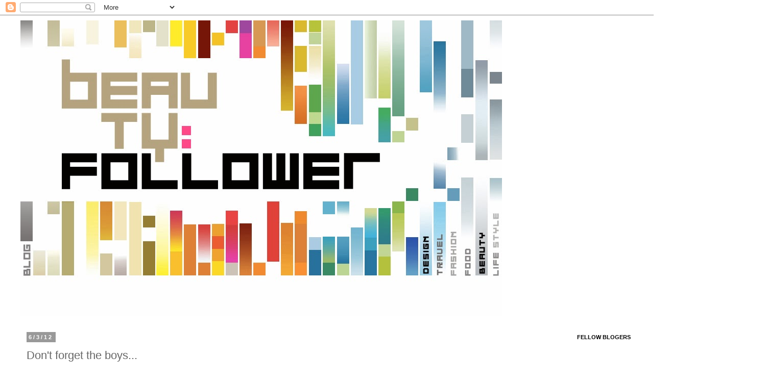

--- FILE ---
content_type: text/html; charset=UTF-8
request_url: https://beautyfollower.blogspot.com/2012/03/dont-forget-boys.html
body_size: 29230
content:
<!DOCTYPE html>
<html class='v2' dir='ltr' lang='el'>
<head>
<link href='https://www.blogger.com/static/v1/widgets/335934321-css_bundle_v2.css' rel='stylesheet' type='text/css'/>
<meta content='width=1100' name='viewport'/>
<meta content='text/html; charset=UTF-8' http-equiv='Content-Type'/>
<meta content='blogger' name='generator'/>
<link href='https://beautyfollower.blogspot.com/favicon.ico' rel='icon' type='image/x-icon'/>
<link href='http://beautyfollower.blogspot.com/2012/03/dont-forget-boys.html' rel='canonical'/>
<link rel="alternate" type="application/atom+xml" title="Beauty Follower - Atom" href="https://beautyfollower.blogspot.com/feeds/posts/default" />
<link rel="alternate" type="application/rss+xml" title="Beauty Follower - RSS" href="https://beautyfollower.blogspot.com/feeds/posts/default?alt=rss" />
<link rel="service.post" type="application/atom+xml" title="Beauty Follower - Atom" href="https://www.blogger.com/feeds/7013945434114977961/posts/default" />

<link rel="alternate" type="application/atom+xml" title="Beauty Follower - Atom" href="https://beautyfollower.blogspot.com/feeds/6242739547361170319/comments/default" />
<!--Can't find substitution for tag [blog.ieCssRetrofitLinks]-->
<link href='https://blogger.googleusercontent.com/img/b/R29vZ2xl/AVvXsEipfwSaKvbNbr6aNV1X18h4NCypNKCix7IQ4jOOAhZZFMTdeUyXRdxgZFkiIakrYPdq8V-Yg97LS56EwULsitSgxIgiHBmyRSGh7nfdIDpFwLwNpj8VOT6tzz1psSd8vs7sCMug-aqV5sk/s1600/1930+Warner+Baxter.jpg' rel='image_src'/>
<meta content='http://beautyfollower.blogspot.com/2012/03/dont-forget-boys.html' property='og:url'/>
<meta content='Don&#39;t forget the boys...' property='og:title'/>
<meta content='   1930 Warner Baxter      1935 Clark Gable      1941 James Stewart      1954 William Holden     1955 Marlon Brando      1962 Maximilian Sch...' property='og:description'/>
<meta content='https://blogger.googleusercontent.com/img/b/R29vZ2xl/AVvXsEipfwSaKvbNbr6aNV1X18h4NCypNKCix7IQ4jOOAhZZFMTdeUyXRdxgZFkiIakrYPdq8V-Yg97LS56EwULsitSgxIgiHBmyRSGh7nfdIDpFwLwNpj8VOT6tzz1psSd8vs7sCMug-aqV5sk/w1200-h630-p-k-no-nu/1930+Warner+Baxter.jpg' property='og:image'/>
<title>Beauty Follower: Don't forget the boys...</title>
<style id='page-skin-1' type='text/css'><!--
/*
-----------------------------------------------
Blogger Template Style
Name:     Simple
Designer: Blogger
URL:      www.blogger.com
----------------------------------------------- */
/* Content
----------------------------------------------- */
body {
font: normal normal 12px 'Trebuchet MS', Trebuchet, Verdana, sans-serif;
color: #666666;
background: #ffffff none repeat scroll top left;
padding: 0 0 0 0;
}
html body .region-inner {
min-width: 0;
max-width: 100%;
width: auto;
}
h2 {
font-size: 22px;
}
a:link {
text-decoration:none;
color: #2288bb;
}
a:visited {
text-decoration:none;
color: #888888;
}
a:hover {
text-decoration:underline;
color: #33aaff;
}
.body-fauxcolumn-outer .fauxcolumn-inner {
background: transparent none repeat scroll top left;
_background-image: none;
}
.body-fauxcolumn-outer .cap-top {
position: absolute;
z-index: 1;
height: 400px;
width: 100%;
}
.body-fauxcolumn-outer .cap-top .cap-left {
width: 100%;
background: transparent none repeat-x scroll top left;
_background-image: none;
}
.content-outer {
-moz-box-shadow: 0 0 0 rgba(0, 0, 0, .15);
-webkit-box-shadow: 0 0 0 rgba(0, 0, 0, .15);
-goog-ms-box-shadow: 0 0 0 #333333;
box-shadow: 0 0 0 rgba(0, 0, 0, .15);
margin-bottom: 1px;
}
.content-inner {
padding: 10px 40px;
}
.content-inner {
background-color: #ffffff;
}
/* Header
----------------------------------------------- */
.header-outer {
background: transparent none repeat-x scroll 0 -400px;
_background-image: none;
}
.Header h1 {
font: normal normal 40px 'Trebuchet MS',Trebuchet,Verdana,sans-serif;
color: #000000;
text-shadow: 0 0 0 rgba(0, 0, 0, .2);
}
.Header h1 a {
color: #000000;
}
.Header .description {
font-size: 18px;
color: #000000;
}
.header-inner .Header .titlewrapper {
padding: 22px 0;
}
.header-inner .Header .descriptionwrapper {
padding: 0 0;
}
/* Tabs
----------------------------------------------- */
.tabs-inner .section:first-child {
border-top: 0 solid #dddddd;
}
.tabs-inner .section:first-child ul {
margin-top: -1px;
border-top: 1px solid #dddddd;
border-left: 1px solid #dddddd;
border-right: 1px solid #dddddd;
}
.tabs-inner .widget ul {
background: transparent none repeat-x scroll 0 -800px;
_background-image: none;
border-bottom: 1px solid #dddddd;
margin-top: 0;
margin-left: -30px;
margin-right: -30px;
}
.tabs-inner .widget li a {
display: inline-block;
padding: .6em 1em;
font: normal normal 12px 'Trebuchet MS', Trebuchet, Verdana, sans-serif;
color: #000000;
border-left: 1px solid #ffffff;
border-right: 1px solid #dddddd;
}
.tabs-inner .widget li:first-child a {
border-left: none;
}
.tabs-inner .widget li.selected a, .tabs-inner .widget li a:hover {
color: #000000;
background-color: #eeeeee;
text-decoration: none;
}
/* Columns
----------------------------------------------- */
.main-outer {
border-top: 0 solid transparent;
}
.fauxcolumn-left-outer .fauxcolumn-inner {
border-right: 1px solid transparent;
}
.fauxcolumn-right-outer .fauxcolumn-inner {
border-left: 1px solid transparent;
}
/* Headings
----------------------------------------------- */
div.widget > h2,
div.widget h2.title {
margin: 0 0 1em 0;
font: normal bold 11px 'Trebuchet MS',Trebuchet,Verdana,sans-serif;
color: #000000;
}
/* Widgets
----------------------------------------------- */
.widget .zippy {
color: #999999;
text-shadow: 2px 2px 1px rgba(0, 0, 0, .1);
}
.widget .popular-posts ul {
list-style: none;
}
/* Posts
----------------------------------------------- */
h2.date-header {
font: normal bold 11px Arial, Tahoma, Helvetica, FreeSans, sans-serif;
}
.date-header span {
background-color: #999999;
color: #ffffff;
padding: 0.4em;
letter-spacing: 3px;
margin: inherit;
}
.main-inner {
padding-top: 35px;
padding-bottom: 65px;
}
.main-inner .column-center-inner {
padding: 0 0;
}
.main-inner .column-center-inner .section {
margin: 0 1em;
}
.post {
margin: 0 0 45px 0;
}
h3.post-title, .comments h4 {
font: normal normal 22px 'Trebuchet MS',Trebuchet,Verdana,sans-serif;
margin: .75em 0 0;
}
.post-body {
font-size: 110%;
line-height: 1.4;
position: relative;
}
.post-body img, .post-body .tr-caption-container, .Profile img, .Image img,
.BlogList .item-thumbnail img {
padding: 2px;
background: transparent;
border: 1px solid transparent;
-moz-box-shadow: 1px 1px 5px rgba(0, 0, 0, .1);
-webkit-box-shadow: 1px 1px 5px rgba(0, 0, 0, .1);
box-shadow: 1px 1px 5px rgba(0, 0, 0, .1);
}
.post-body img, .post-body .tr-caption-container {
padding: 5px;
}
.post-body .tr-caption-container {
color: #666666;
}
.post-body .tr-caption-container img {
padding: 0;
background: transparent;
border: none;
-moz-box-shadow: 0 0 0 rgba(0, 0, 0, .1);
-webkit-box-shadow: 0 0 0 rgba(0, 0, 0, .1);
box-shadow: 0 0 0 rgba(0, 0, 0, .1);
}
.post-header {
margin: 0 0 1.5em;
line-height: 1.6;
font-size: 90%;
}
.post-footer {
margin: 20px -2px 0;
padding: 5px 10px;
color: #666666;
background-color: #eeeeee;
border-bottom: 1px solid #eeeeee;
line-height: 1.6;
font-size: 90%;
}
#comments .comment-author {
padding-top: 1.5em;
border-top: 1px solid transparent;
background-position: 0 1.5em;
}
#comments .comment-author:first-child {
padding-top: 0;
border-top: none;
}
.avatar-image-container {
margin: .2em 0 0;
}
#comments .avatar-image-container img {
border: 1px solid transparent;
}
/* Comments
----------------------------------------------- */
.comments .comments-content .icon.blog-author {
background-repeat: no-repeat;
background-image: url([data-uri]);
}
.comments .comments-content .loadmore a {
border-top: 1px solid #999999;
border-bottom: 1px solid #999999;
}
.comments .comment-thread.inline-thread {
background-color: #eeeeee;
}
.comments .continue {
border-top: 2px solid #999999;
}
/* Accents
---------------------------------------------- */
.section-columns td.columns-cell {
border-left: 1px solid transparent;
}
.blog-pager {
background: transparent url(//www.blogblog.com/1kt/simple/paging_dot.png) repeat-x scroll top center;
}
.blog-pager-older-link, .home-link,
.blog-pager-newer-link {
background-color: #ffffff;
padding: 5px;
}
.footer-outer {
border-top: 1px dashed #bbbbbb;
}
/* Mobile
----------------------------------------------- */
body.mobile  {
background-size: auto;
}
.mobile .body-fauxcolumn-outer {
background: transparent none repeat scroll top left;
}
.mobile .body-fauxcolumn-outer .cap-top {
background-size: 100% auto;
}
.mobile .content-outer {
-webkit-box-shadow: 0 0 3px rgba(0, 0, 0, .15);
box-shadow: 0 0 3px rgba(0, 0, 0, .15);
}
.mobile .tabs-inner .widget ul {
margin-left: 0;
margin-right: 0;
}
.mobile .post {
margin: 0;
}
.mobile .main-inner .column-center-inner .section {
margin: 0;
}
.mobile .date-header span {
padding: 0.1em 10px;
margin: 0 -10px;
}
.mobile h3.post-title {
margin: 0;
}
.mobile .blog-pager {
background: transparent none no-repeat scroll top center;
}
.mobile .footer-outer {
border-top: none;
}
.mobile .main-inner, .mobile .footer-inner {
background-color: #ffffff;
}
.mobile-index-contents {
color: #666666;
}
.mobile-link-button {
background-color: #2288bb;
}
.mobile-link-button a:link, .mobile-link-button a:visited {
color: #ffffff;
}
.mobile .tabs-inner .section:first-child {
border-top: none;
}
.mobile .tabs-inner .PageList .widget-content {
background-color: #eeeeee;
color: #000000;
border-top: 1px solid #dddddd;
border-bottom: 1px solid #dddddd;
}
.mobile .tabs-inner .PageList .widget-content .pagelist-arrow {
border-left: 1px solid #dddddd;
}

--></style>
<style id='template-skin-1' type='text/css'><!--
body {
min-width: 1500px;
}
.content-outer, .content-fauxcolumn-outer, .region-inner {
min-width: 1500px;
max-width: 1500px;
_width: 1500px;
}
.main-inner .columns {
padding-left: 0px;
padding-right: 360px;
}
.main-inner .fauxcolumn-center-outer {
left: 0px;
right: 360px;
/* IE6 does not respect left and right together */
_width: expression(this.parentNode.offsetWidth -
parseInt("0px") -
parseInt("360px") + 'px');
}
.main-inner .fauxcolumn-left-outer {
width: 0px;
}
.main-inner .fauxcolumn-right-outer {
width: 360px;
}
.main-inner .column-left-outer {
width: 0px;
right: 100%;
margin-left: -0px;
}
.main-inner .column-right-outer {
width: 360px;
margin-right: -360px;
}
#layout {
min-width: 0;
}
#layout .content-outer {
min-width: 0;
width: 800px;
}
#layout .region-inner {
min-width: 0;
width: auto;
}
body#layout div.add_widget {
padding: 8px;
}
body#layout div.add_widget a {
margin-left: 32px;
}
--></style>
<link href='https://www.blogger.com/dyn-css/authorization.css?targetBlogID=7013945434114977961&amp;zx=a1dcbe18-2efb-49e0-9a25-99d8792226c3' media='none' onload='if(media!=&#39;all&#39;)media=&#39;all&#39;' rel='stylesheet'/><noscript><link href='https://www.blogger.com/dyn-css/authorization.css?targetBlogID=7013945434114977961&amp;zx=a1dcbe18-2efb-49e0-9a25-99d8792226c3' rel='stylesheet'/></noscript>
<meta name='google-adsense-platform-account' content='ca-host-pub-1556223355139109'/>
<meta name='google-adsense-platform-domain' content='blogspot.com'/>

</head>
<body class='loading variant-simplysimple'>
<div class='navbar section' id='navbar' name='Navbar'><div class='widget Navbar' data-version='1' id='Navbar1'><script type="text/javascript">
    function setAttributeOnload(object, attribute, val) {
      if(window.addEventListener) {
        window.addEventListener('load',
          function(){ object[attribute] = val; }, false);
      } else {
        window.attachEvent('onload', function(){ object[attribute] = val; });
      }
    }
  </script>
<div id="navbar-iframe-container"></div>
<script type="text/javascript" src="https://apis.google.com/js/platform.js"></script>
<script type="text/javascript">
      gapi.load("gapi.iframes:gapi.iframes.style.bubble", function() {
        if (gapi.iframes && gapi.iframes.getContext) {
          gapi.iframes.getContext().openChild({
              url: 'https://www.blogger.com/navbar/7013945434114977961?po\x3d6242739547361170319\x26origin\x3dhttps://beautyfollower.blogspot.com',
              where: document.getElementById("navbar-iframe-container"),
              id: "navbar-iframe"
          });
        }
      });
    </script><script type="text/javascript">
(function() {
var script = document.createElement('script');
script.type = 'text/javascript';
script.src = '//pagead2.googlesyndication.com/pagead/js/google_top_exp.js';
var head = document.getElementsByTagName('head')[0];
if (head) {
head.appendChild(script);
}})();
</script>
</div></div>
<div class='body-fauxcolumns'>
<div class='fauxcolumn-outer body-fauxcolumn-outer'>
<div class='cap-top'>
<div class='cap-left'></div>
<div class='cap-right'></div>
</div>
<div class='fauxborder-left'>
<div class='fauxborder-right'></div>
<div class='fauxcolumn-inner'>
</div>
</div>
<div class='cap-bottom'>
<div class='cap-left'></div>
<div class='cap-right'></div>
</div>
</div>
</div>
<div class='content'>
<div class='content-fauxcolumns'>
<div class='fauxcolumn-outer content-fauxcolumn-outer'>
<div class='cap-top'>
<div class='cap-left'></div>
<div class='cap-right'></div>
</div>
<div class='fauxborder-left'>
<div class='fauxborder-right'></div>
<div class='fauxcolumn-inner'>
</div>
</div>
<div class='cap-bottom'>
<div class='cap-left'></div>
<div class='cap-right'></div>
</div>
</div>
</div>
<div class='content-outer'>
<div class='content-cap-top cap-top'>
<div class='cap-left'></div>
<div class='cap-right'></div>
</div>
<div class='fauxborder-left content-fauxborder-left'>
<div class='fauxborder-right content-fauxborder-right'></div>
<div class='content-inner'>
<header>
<div class='header-outer'>
<div class='header-cap-top cap-top'>
<div class='cap-left'></div>
<div class='cap-right'></div>
</div>
<div class='fauxborder-left header-fauxborder-left'>
<div class='fauxborder-right header-fauxborder-right'></div>
<div class='region-inner header-inner'>
<div class='header section' id='header' name='Κεφαλίδα'><div class='widget Header' data-version='1' id='Header1'>
<div id='header-inner'>
<a href='https://beautyfollower.blogspot.com/' style='display: block'>
<img alt='Beauty Follower' height='580px; ' id='Header1_headerimg' src='https://blogger.googleusercontent.com/img/b/R29vZ2xl/AVvXsEjEqPa_V_4wSqCQubISJ1jH81YTHOondMUgfkUhYRzGm0uIESOCUUL5V7eaXqXCAjcNR3AU-lwezhx5btP_1c5D1WAy2rHNHNZLNs0lCno80_94VAvF-gjZIBEYCbPKWAjsVsmulZfDXBQ/s1240/BF+1new.jpg' style='display: block' width='943px; '/>
</a>
</div>
</div></div>
</div>
</div>
<div class='header-cap-bottom cap-bottom'>
<div class='cap-left'></div>
<div class='cap-right'></div>
</div>
</div>
</header>
<div class='tabs-outer'>
<div class='tabs-cap-top cap-top'>
<div class='cap-left'></div>
<div class='cap-right'></div>
</div>
<div class='fauxborder-left tabs-fauxborder-left'>
<div class='fauxborder-right tabs-fauxborder-right'></div>
<div class='region-inner tabs-inner'>
<div class='tabs no-items section' id='crosscol' name='Σε όλες τις στήλες'></div>
<div class='tabs no-items section' id='crosscol-overflow' name='Cross-Column 2'></div>
</div>
</div>
<div class='tabs-cap-bottom cap-bottom'>
<div class='cap-left'></div>
<div class='cap-right'></div>
</div>
</div>
<div class='main-outer'>
<div class='main-cap-top cap-top'>
<div class='cap-left'></div>
<div class='cap-right'></div>
</div>
<div class='fauxborder-left main-fauxborder-left'>
<div class='fauxborder-right main-fauxborder-right'></div>
<div class='region-inner main-inner'>
<div class='columns fauxcolumns'>
<div class='fauxcolumn-outer fauxcolumn-center-outer'>
<div class='cap-top'>
<div class='cap-left'></div>
<div class='cap-right'></div>
</div>
<div class='fauxborder-left'>
<div class='fauxborder-right'></div>
<div class='fauxcolumn-inner'>
</div>
</div>
<div class='cap-bottom'>
<div class='cap-left'></div>
<div class='cap-right'></div>
</div>
</div>
<div class='fauxcolumn-outer fauxcolumn-left-outer'>
<div class='cap-top'>
<div class='cap-left'></div>
<div class='cap-right'></div>
</div>
<div class='fauxborder-left'>
<div class='fauxborder-right'></div>
<div class='fauxcolumn-inner'>
</div>
</div>
<div class='cap-bottom'>
<div class='cap-left'></div>
<div class='cap-right'></div>
</div>
</div>
<div class='fauxcolumn-outer fauxcolumn-right-outer'>
<div class='cap-top'>
<div class='cap-left'></div>
<div class='cap-right'></div>
</div>
<div class='fauxborder-left'>
<div class='fauxborder-right'></div>
<div class='fauxcolumn-inner'>
</div>
</div>
<div class='cap-bottom'>
<div class='cap-left'></div>
<div class='cap-right'></div>
</div>
</div>
<!-- corrects IE6 width calculation -->
<div class='columns-inner'>
<div class='column-center-outer'>
<div class='column-center-inner'>
<div class='main section' id='main' name='Κύριος'><div class='widget Blog' data-version='1' id='Blog1'>
<div class='blog-posts hfeed'>

          <div class="date-outer">
        
<h2 class='date-header'><span>6/3/12</span></h2>

          <div class="date-posts">
        
<div class='post-outer'>
<div class='post hentry uncustomized-post-template' itemprop='blogPost' itemscope='itemscope' itemtype='http://schema.org/BlogPosting'>
<meta content='https://blogger.googleusercontent.com/img/b/R29vZ2xl/AVvXsEipfwSaKvbNbr6aNV1X18h4NCypNKCix7IQ4jOOAhZZFMTdeUyXRdxgZFkiIakrYPdq8V-Yg97LS56EwULsitSgxIgiHBmyRSGh7nfdIDpFwLwNpj8VOT6tzz1psSd8vs7sCMug-aqV5sk/s1600/1930+Warner+Baxter.jpg' itemprop='image_url'/>
<meta content='7013945434114977961' itemprop='blogId'/>
<meta content='6242739547361170319' itemprop='postId'/>
<a name='6242739547361170319'></a>
<h3 class='post-title entry-title' itemprop='name'>
Don't forget the boys...
</h3>
<div class='post-header'>
<div class='post-header-line-1'></div>
</div>
<div class='post-body entry-content' id='post-body-6242739547361170319' itemprop='description articleBody'>
<div dir="ltr" style="text-align: left;" trbidi="on"><br />
<table align="center" cellpadding="0" cellspacing="0" class="tr-caption-container" style="margin-left: auto; margin-right: auto; text-align: center;"><tbody>
<tr><td style="text-align: center;"><a href="https://blogger.googleusercontent.com/img/b/R29vZ2xl/AVvXsEipfwSaKvbNbr6aNV1X18h4NCypNKCix7IQ4jOOAhZZFMTdeUyXRdxgZFkiIakrYPdq8V-Yg97LS56EwULsitSgxIgiHBmyRSGh7nfdIDpFwLwNpj8VOT6tzz1psSd8vs7sCMug-aqV5sk/s1600/1930+Warner+Baxter.jpg" imageanchor="1" style="margin-left: auto; margin-right: auto;"><img border="0" src="https://blogger.googleusercontent.com/img/b/R29vZ2xl/AVvXsEipfwSaKvbNbr6aNV1X18h4NCypNKCix7IQ4jOOAhZZFMTdeUyXRdxgZFkiIakrYPdq8V-Yg97LS56EwULsitSgxIgiHBmyRSGh7nfdIDpFwLwNpj8VOT6tzz1psSd8vs7sCMug-aqV5sk/s1600/1930+Warner+Baxter.jpg" /></a></td></tr>
<tr><td class="tr-caption" style="text-align: center;"><div style="font: 12.0px Lucida Grande; margin: 0.0px 0.0px 0.0px 0.0px;">1930 Warner Baxter</div></td></tr>
</tbody></table><br />
<br />
<table align="center" cellpadding="0" cellspacing="0" class="tr-caption-container" style="margin-left: auto; margin-right: auto; text-align: center;"><tbody>
<tr><td style="text-align: center;"><a href="https://blogger.googleusercontent.com/img/b/R29vZ2xl/AVvXsEi3m8ljeEfJoXJrQXnv8ParrZrKyqq-9JvzaeJUo5MFvN6w3CURAfOuUOGg0G71sef2hTsaBIYPgvUMuLTC09jB-CPkaR_bQOTYFrvh89aCekJWtPySg7QF-PAxlN_-5-TCvTp3hxgMaA8/s1600/1935+Clark+Gable.jpg" imageanchor="1" style="margin-left: auto; margin-right: auto;"><img border="0" src="https://blogger.googleusercontent.com/img/b/R29vZ2xl/AVvXsEi3m8ljeEfJoXJrQXnv8ParrZrKyqq-9JvzaeJUo5MFvN6w3CURAfOuUOGg0G71sef2hTsaBIYPgvUMuLTC09jB-CPkaR_bQOTYFrvh89aCekJWtPySg7QF-PAxlN_-5-TCvTp3hxgMaA8/s1600/1935+Clark+Gable.jpg" /></a></td></tr>
<tr><td class="tr-caption" style="text-align: center;"><div style="font: 12.0px Lucida Grande; margin: 0.0px 0.0px 0.0px 0.0px;">1935 Clark Gable</div></td></tr>
</tbody></table><br />
<br />
<table align="center" cellpadding="0" cellspacing="0" class="tr-caption-container" style="margin-left: auto; margin-right: auto; text-align: center;"><tbody>
<tr><td style="text-align: center;"><a href="https://blogger.googleusercontent.com/img/b/R29vZ2xl/AVvXsEiU0o3EDZLzobNLLsRFjnmIYbbhrj0AoZxMKd73TuUSOw9Lx9iJylc08pPzMzsm7QLDUHPBzNRnY3fJuPYEsueg9oJjdeCDqlqHb1-d7QFh6WBdXcmp4x5Y7lZ1GBxHVP7oPI8EDC3w-fI/s1600/1941+James+Stewart.jpg" imageanchor="1" style="margin-left: auto; margin-right: auto;"><img border="0" src="https://blogger.googleusercontent.com/img/b/R29vZ2xl/AVvXsEiU0o3EDZLzobNLLsRFjnmIYbbhrj0AoZxMKd73TuUSOw9Lx9iJylc08pPzMzsm7QLDUHPBzNRnY3fJuPYEsueg9oJjdeCDqlqHb1-d7QFh6WBdXcmp4x5Y7lZ1GBxHVP7oPI8EDC3w-fI/s1600/1941+James+Stewart.jpg" /></a></td></tr>
<tr><td class="tr-caption" style="text-align: center;"><div style="font: 12.0px Lucida Grande; margin: 0.0px 0.0px 0.0px 0.0px;">1941 James Stewart</div></td></tr>
</tbody></table><br />
<br />
<table align="center" cellpadding="0" cellspacing="0" class="tr-caption-container" style="margin-left: auto; margin-right: auto; text-align: center;"><tbody>
<tr><td style="text-align: center;"><a href="https://blogger.googleusercontent.com/img/b/R29vZ2xl/AVvXsEgUlosLJeBm3gX_4N3mK6OnaGkeUyTyDNg7_bWzkpLFi49RRINoBcXEhVe5KoURCTVvcOv30tdb7lXwutUYyP6WC67jdHqYWecVhlKLj8J_4VsFK25H0sP0OSVuvqqZvyUoA9r_natMiHI/s1600/1954+William+Holden.jpg" imageanchor="1" style="margin-left: auto; margin-right: auto;"><img border="0" src="https://blogger.googleusercontent.com/img/b/R29vZ2xl/AVvXsEgUlosLJeBm3gX_4N3mK6OnaGkeUyTyDNg7_bWzkpLFi49RRINoBcXEhVe5KoURCTVvcOv30tdb7lXwutUYyP6WC67jdHqYWecVhlKLj8J_4VsFK25H0sP0OSVuvqqZvyUoA9r_natMiHI/s1600/1954+William+Holden.jpg" /></a></td></tr>
<tr><td class="tr-caption" style="text-align: center;"><div style="font: 12.0px Lucida Grande; margin: 0.0px 0.0px 0.0px 0.0px;">1954 William Holden</div></td></tr>
</tbody></table><br />
<table align="center" cellpadding="0" cellspacing="0" class="tr-caption-container" style="margin-left: auto; margin-right: auto; text-align: center;"><tbody>
<tr><td style="text-align: center;"><a href="https://blogger.googleusercontent.com/img/b/R29vZ2xl/AVvXsEiU7nc7E4pA37_NBSgd3TxBt7d3hN-OW2IQ5D2VRRgr-OaR9L1VxO7BpyGyJqdDKDCtkHwJRcOTri_hm2G6sqGEI-FR4CZru603fvHGkZKcxHTsnpQxB1F9vRm-vJDWxLUTIttxWYV_XLk/s1600/1955+Marlon+Brando.jpg" imageanchor="1" style="margin-left: auto; margin-right: auto;"><img border="0" src="https://blogger.googleusercontent.com/img/b/R29vZ2xl/AVvXsEiU7nc7E4pA37_NBSgd3TxBt7d3hN-OW2IQ5D2VRRgr-OaR9L1VxO7BpyGyJqdDKDCtkHwJRcOTri_hm2G6sqGEI-FR4CZru603fvHGkZKcxHTsnpQxB1F9vRm-vJDWxLUTIttxWYV_XLk/s1600/1955+Marlon+Brando.jpg" /></a></td></tr>
<tr><td class="tr-caption" style="text-align: center;"><div style="font: 12.0px Lucida Grande; margin: 0.0px 0.0px 0.0px 0.0px;">1955 Marlon Brando</div></td></tr>
</tbody></table><br />
<br />
<table align="center" cellpadding="0" cellspacing="0" class="tr-caption-container" style="margin-left: auto; margin-right: auto; text-align: center;"><tbody>
<tr><td style="text-align: center;"><a href="https://blogger.googleusercontent.com/img/b/R29vZ2xl/AVvXsEhHDMTlEeV7WDzr7HPeSZx7vCdw5cLK11BnYb-QmytvMJwmlaEIWT5lw4TWfl4IU7ZU9NLa4FEek-uBIF8_8crjcmQClBQIJ_k7NqY6_BlCkiXVxIoK1vUeY_1g948B0cVwCbDPu99YXi8/s1600/1962+Maximilian+Schell.jpg" imageanchor="1" style="margin-left: auto; margin-right: auto;"><img border="0" src="https://blogger.googleusercontent.com/img/b/R29vZ2xl/AVvXsEhHDMTlEeV7WDzr7HPeSZx7vCdw5cLK11BnYb-QmytvMJwmlaEIWT5lw4TWfl4IU7ZU9NLa4FEek-uBIF8_8crjcmQClBQIJ_k7NqY6_BlCkiXVxIoK1vUeY_1g948B0cVwCbDPu99YXi8/s1600/1962+Maximilian+Schell.jpg" /></a></td></tr>
<tr><td class="tr-caption" style="text-align: center;"><div style="font: 12.0px Lucida Grande; margin: 0.0px 0.0px 0.0px 0.0px;">1962 Maximilian Schell</div></td></tr>
</tbody></table><br />
<br />
<table align="center" cellpadding="0" cellspacing="0" class="tr-caption-container" style="margin-left: auto; margin-right: auto; text-align: center;"><tbody>
<tr><td style="text-align: center;"><a href="https://blogger.googleusercontent.com/img/b/R29vZ2xl/AVvXsEipxDAxSadFqQHXn2hWIhL3zMAyiQ-6_GnscqtJdvMb9_yoXpYSdM5q_8E1j1dIDgez4A2-iSTwYCKeb-C_7jtcmkmhMq5uJ3DaWuKM5NnzUi9NWWrZZ91J_TLjQaRiYyYw98l3a9yItY8/s1600/1964+Sidney+Poitier.jpg" imageanchor="1" style="margin-left: auto; margin-right: auto;"><img border="0" src="https://blogger.googleusercontent.com/img/b/R29vZ2xl/AVvXsEipxDAxSadFqQHXn2hWIhL3zMAyiQ-6_GnscqtJdvMb9_yoXpYSdM5q_8E1j1dIDgez4A2-iSTwYCKeb-C_7jtcmkmhMq5uJ3DaWuKM5NnzUi9NWWrZZ91J_TLjQaRiYyYw98l3a9yItY8/s1600/1964+Sidney+Poitier.jpg" /></a></td></tr>
<tr><td class="tr-caption" style="text-align: center;"><div style="font: 12.0px Lucida Grande; margin: 0.0px 0.0px 0.0px 0.0px;">1964 Sidney Poitier</div></td></tr>
</tbody></table><br />
<br />
<table align="center" cellpadding="0" cellspacing="0" class="tr-caption-container" style="margin-left: auto; margin-right: auto; text-align: center;"><tbody>
<tr><td style="text-align: center;"><a href="https://blogger.googleusercontent.com/img/b/R29vZ2xl/AVvXsEipIqEn0vaMmhbxIawW4Wgb129HYRc5J2vgMeQ5rC68PvgLtACjJ_2w8-gq6ieoPhojx54NCgKVgAn5lVTHcQjJ-kVX7LjGj7sWKZTUw0YBhEo8IrHKJTvtqe_TndMHTojLgXzKq8wRsM8/s1600/1974+Jack+Lemmon.jpg" imageanchor="1" style="margin-left: auto; margin-right: auto;"><img border="0" src="https://blogger.googleusercontent.com/img/b/R29vZ2xl/AVvXsEipIqEn0vaMmhbxIawW4Wgb129HYRc5J2vgMeQ5rC68PvgLtACjJ_2w8-gq6ieoPhojx54NCgKVgAn5lVTHcQjJ-kVX7LjGj7sWKZTUw0YBhEo8IrHKJTvtqe_TndMHTojLgXzKq8wRsM8/s1600/1974+Jack+Lemmon.jpg" /></a></td></tr>
<tr><td class="tr-caption" style="text-align: center;"><div style="font: 12.0px Lucida Grande; margin: 0.0px 0.0px 0.0px 0.0px;">1974 Jack Lemmon</div></td></tr>
</tbody></table><br />
<br />
<table align="center" cellpadding="0" cellspacing="0" class="tr-caption-container" style="margin-left: auto; margin-right: auto; text-align: center;"><tbody>
<tr><td style="text-align: center;"><a href="https://blogger.googleusercontent.com/img/b/R29vZ2xl/AVvXsEgVJzD6iEx1Z0rTAWbC59QF2Y11lvOW7dWeG482qFcDgjtayTLCvq4YQVMW7vf1C6d37zuoloyn6HgOJSZ46mzFRTp5N6mDX1aQueXP1bfXE1qLjwWDiMehzqW2z7UdnCUiQP3-xHTwKtQ/s1600/1981+Robert+de+Niro.jpg" imageanchor="1" style="margin-left: auto; margin-right: auto;"><img border="0" src="https://blogger.googleusercontent.com/img/b/R29vZ2xl/AVvXsEgVJzD6iEx1Z0rTAWbC59QF2Y11lvOW7dWeG482qFcDgjtayTLCvq4YQVMW7vf1C6d37zuoloyn6HgOJSZ46mzFRTp5N6mDX1aQueXP1bfXE1qLjwWDiMehzqW2z7UdnCUiQP3-xHTwKtQ/s1600/1981+Robert+de+Niro.jpg" /></a></td></tr>
<tr><td class="tr-caption" style="text-align: center;"><div style="font: 12.0px Lucida Grande; margin: 0.0px 0.0px 0.0px 0.0px;">1981 Robert de Niro</div></td></tr>
</tbody></table><br />
<table align="center" cellpadding="0" cellspacing="0" class="tr-caption-container" style="margin-left: auto; margin-right: auto; text-align: center;"><tbody>
<tr><td style="text-align: center;"><a href="https://blogger.googleusercontent.com/img/b/R29vZ2xl/AVvXsEiy9A7t_c4bcvpEPq9Mwd_hEhQyQNOyo_rjuhCtVa43onBQtljcK2G9p3qcGs_5YvZgl6lfoM4USualawK1BBp0bIkM5xwlm2_JaZ79fFYaQ9kwqPbAREIvxe-aGb6AA5f8KtzePESeYoU/s1600/1990+Daniel+Day+Lewis.jpg" imageanchor="1" style="margin-left: auto; margin-right: auto;"><img border="0" src="https://blogger.googleusercontent.com/img/b/R29vZ2xl/AVvXsEiy9A7t_c4bcvpEPq9Mwd_hEhQyQNOyo_rjuhCtVa43onBQtljcK2G9p3qcGs_5YvZgl6lfoM4USualawK1BBp0bIkM5xwlm2_JaZ79fFYaQ9kwqPbAREIvxe-aGb6AA5f8KtzePESeYoU/s1600/1990+Daniel+Day+Lewis.jpg" /></a></td></tr>
<tr><td class="tr-caption" style="text-align: center;"><div style="font: 12.0px Lucida Grande; margin: 0.0px 0.0px 0.0px 0.0px;">1990 Daniel Day Lewis</div></td></tr>
</tbody></table><br />
<br />
<table align="center" cellpadding="0" cellspacing="0" class="tr-caption-container" style="margin-left: auto; margin-right: auto; text-align: center;"><tbody>
<tr><td style="text-align: center;"><a href="https://blogger.googleusercontent.com/img/b/R29vZ2xl/AVvXsEhOznV7MryuQHufpayYBnlBLOP1EIuN3h6WcdYshNKTZj1-5l-vtZf8MwEAAJuj3my3btmh1YvuKToZXmB4cJr4zKEAUHjCD4SoFFnY3OnzvxF_QfpcO1uO7T6vyY1cbbw6BYoiSs-6G-s/s1600/2001+Russell+Crowe+.jpg" imageanchor="1" style="margin-left: auto; margin-right: auto;"><img border="0" src="https://blogger.googleusercontent.com/img/b/R29vZ2xl/AVvXsEhOznV7MryuQHufpayYBnlBLOP1EIuN3h6WcdYshNKTZj1-5l-vtZf8MwEAAJuj3my3btmh1YvuKToZXmB4cJr4zKEAUHjCD4SoFFnY3OnzvxF_QfpcO1uO7T6vyY1cbbw6BYoiSs-6G-s/s1600/2001+Russell+Crowe+.jpg" /></a></td></tr>
<tr><td class="tr-caption" style="text-align: center;"><div style="font: 12.0px Lucida Grande; margin: 0.0px 0.0px 0.0px 0.0px;">2001 Russell Crowe</div></td></tr>
</tbody></table><br />
<table align="center" cellpadding="0" cellspacing="0" class="tr-caption-container" style="margin-left: auto; margin-right: auto; text-align: center;"><tbody>
<tr><td style="text-align: center;"><a href="https://blogger.googleusercontent.com/img/b/R29vZ2xl/AVvXsEiJ89Bcse5yWaDPCpg6GXe0Dnq-lU0ACr7oyqCdoU6Q3_OutJ-ywRXmBGsJvJ1bsBB6d7bT_1XZCRhf8nVfID-EDlNguWU2WcrPlavqX2Dll7Mxk3Dj5D2mKvr-bu614vjPcn1fTsbhtpQ/s1600/2002+Denzel+Washington.jpg" imageanchor="1" style="margin-left: auto; margin-right: auto;"><img border="0" src="https://blogger.googleusercontent.com/img/b/R29vZ2xl/AVvXsEiJ89Bcse5yWaDPCpg6GXe0Dnq-lU0ACr7oyqCdoU6Q3_OutJ-ywRXmBGsJvJ1bsBB6d7bT_1XZCRhf8nVfID-EDlNguWU2WcrPlavqX2Dll7Mxk3Dj5D2mKvr-bu614vjPcn1fTsbhtpQ/s1600/2002+Denzel+Washington.jpg" /></a></td></tr>
<tr><td class="tr-caption" style="text-align: center;"><div style="font: 12.0px Lucida Grande; margin: 0.0px 0.0px 0.0px 0.0px;">2002 Denzel Washington</div></td></tr>
</tbody></table><br />
<br />
<table align="center" cellpadding="0" cellspacing="0" class="tr-caption-container" style="margin-left: auto; margin-right: auto; text-align: center;"><tbody>
<tr><td style="text-align: center;"><a href="https://blogger.googleusercontent.com/img/b/R29vZ2xl/AVvXsEiUhyphenhyphenHhTc0T3JnHofUxF98KDAiHUvw4YNxzoP3AUpG9lhDai7WNssfqbEGDNcqyaoM_xR8XPNf6d2nrqto6JLfwd92STjGME8CnLAsKjMGZ9wYLRr2iOizmj7MCh9_SfARbnJbhycoC2qc/s1600/2003+Adrien+Brody.jpg" imageanchor="1" style="margin-left: auto; margin-right: auto;"><img border="0" src="https://blogger.googleusercontent.com/img/b/R29vZ2xl/AVvXsEiUhyphenhyphenHhTc0T3JnHofUxF98KDAiHUvw4YNxzoP3AUpG9lhDai7WNssfqbEGDNcqyaoM_xR8XPNf6d2nrqto6JLfwd92STjGME8CnLAsKjMGZ9wYLRr2iOizmj7MCh9_SfARbnJbhycoC2qc/s1600/2003+Adrien+Brody.jpg" /></a></td></tr>
<tr><td class="tr-caption" style="text-align: center;"><div style="font: 12.0px Lucida Grande; margin: 0.0px 0.0px 0.0px 0.0px;">2003 Adrien Brody</div></td></tr>
</tbody></table><br />
<br />
<table align="center" cellpadding="0" cellspacing="0" class="tr-caption-container" style="margin-left: auto; margin-right: auto; text-align: center;"><tbody>
<tr><td style="text-align: center;"><a href="https://blogger.googleusercontent.com/img/b/R29vZ2xl/AVvXsEgDCSgagL-X3PZIqnfptMmFV9hJ8fIvqOEzr-rmhLJ1TOrY26p72LhNp6gGyeeBQN12PCR9d9k7hG1pvhX4ym1Qx_G6hP9HAe7eX7JM0J1iQdLAz8xk8tTrRuRW8DcMtPp07UNcHAZbF8M/s1600/2004+Sean+Penn.jpg" imageanchor="1" style="margin-left: auto; margin-right: auto;"><img border="0" src="https://blogger.googleusercontent.com/img/b/R29vZ2xl/AVvXsEgDCSgagL-X3PZIqnfptMmFV9hJ8fIvqOEzr-rmhLJ1TOrY26p72LhNp6gGyeeBQN12PCR9d9k7hG1pvhX4ym1Qx_G6hP9HAe7eX7JM0J1iQdLAz8xk8tTrRuRW8DcMtPp07UNcHAZbF8M/s1600/2004+Sean+Penn.jpg" /></a></td></tr>
<tr><td class="tr-caption" style="text-align: center;"><div style="font: 12.0px Lucida Grande; margin: 0.0px 0.0px 0.0px 0.0px;">2004 Sean Penn</div></td></tr>
</tbody></table><br />
<br />
<table align="center" cellpadding="0" cellspacing="0" class="tr-caption-container" style="margin-left: auto; margin-right: auto; text-align: center;"><tbody>
<tr><td style="text-align: center;"><a href="https://blogger.googleusercontent.com/img/b/R29vZ2xl/AVvXsEhj8rPMZzRIk4EnZzFxIkFvB1qdFHLGMfCEEbg9p0t4YSGoAJV5jB9sz1dn3HEWKYy9gEiVsL7gxQz0C4U8p8OkfmF15hgl4N_bX1ITW4avLoz2MwRbcn8uQIQEb2Q_uh48o6M9dxeysZw/s1600/2006+Philip+Seymour+Hoffman.jpg" imageanchor="1" style="margin-left: auto; margin-right: auto;"><img border="0" src="https://blogger.googleusercontent.com/img/b/R29vZ2xl/AVvXsEhj8rPMZzRIk4EnZzFxIkFvB1qdFHLGMfCEEbg9p0t4YSGoAJV5jB9sz1dn3HEWKYy9gEiVsL7gxQz0C4U8p8OkfmF15hgl4N_bX1ITW4avLoz2MwRbcn8uQIQEb2Q_uh48o6M9dxeysZw/s1600/2006+Philip+Seymour+Hoffman.jpg" /></a></td></tr>
<tr><td class="tr-caption" style="text-align: center;"><div style="font: 12.0px Lucida Grande; margin: 0.0px 0.0px 0.0px 0.0px;">2006 Philip Seymour Hoffman</div></td></tr>
</tbody></table><br />
<br />
<table align="center" cellpadding="0" cellspacing="0" class="tr-caption-container" style="margin-left: auto; margin-right: auto; text-align: center;"><tbody>
<tr><td style="text-align: center;"><a href="https://blogger.googleusercontent.com/img/b/R29vZ2xl/AVvXsEi0giKdwG9h9xW5yaKjkxOuKrtSIHMoOiq3QfBbYlRa95tLuBX5_CesxfrvT2qUbtMNcbuqAn7skfsQmgDgPmWa-Puvq0d2g-lvBaIo04ckMsiXAkiBGXMdKP4lC8bcUFGUAZBXYBQc75w/s1600/2007+Forest+Whitaker.jpg" imageanchor="1" style="margin-left: auto; margin-right: auto;"><img border="0" src="https://blogger.googleusercontent.com/img/b/R29vZ2xl/AVvXsEi0giKdwG9h9xW5yaKjkxOuKrtSIHMoOiq3QfBbYlRa95tLuBX5_CesxfrvT2qUbtMNcbuqAn7skfsQmgDgPmWa-Puvq0d2g-lvBaIo04ckMsiXAkiBGXMdKP4lC8bcUFGUAZBXYBQc75w/s1600/2007+Forest+Whitaker.jpg" /></a></td></tr>
<tr><td class="tr-caption" style="text-align: center;"><div style="font: 12.0px Lucida Grande; margin: 0.0px 0.0px 0.0px 0.0px;">2007 Forest Whitaker</div></td></tr>
</tbody></table><br />
<table align="center" cellpadding="0" cellspacing="0" class="tr-caption-container" style="margin-left: auto; margin-right: auto; text-align: center;"><tbody>
<tr><td style="text-align: center;"><a href="https://blogger.googleusercontent.com/img/b/R29vZ2xl/AVvXsEgP0ciwISUMW1732w9TwlvjoYbErRuLnesuhTy5fbTSbHNske0lANX_rQzFSQvmwbLFqbBCKeXJRruLpO4nbcVLd9cPj9Yj9dr6xSpt_FevV87oZB_9snFjE49ZPxtp54z9nOnmMk-2qC4/s1600/2008+Javier+Bardem.jpg" imageanchor="1" style="margin-left: auto; margin-right: auto;"><img border="0" src="https://blogger.googleusercontent.com/img/b/R29vZ2xl/AVvXsEgP0ciwISUMW1732w9TwlvjoYbErRuLnesuhTy5fbTSbHNske0lANX_rQzFSQvmwbLFqbBCKeXJRruLpO4nbcVLd9cPj9Yj9dr6xSpt_FevV87oZB_9snFjE49ZPxtp54z9nOnmMk-2qC4/s1600/2008+Javier+Bardem.jpg" /></a></td></tr>
<tr><td class="tr-caption" style="text-align: center;"><div style="font: 12.0px Lucida Grande; margin: 0.0px 0.0px 0.0px 0.0px;">2008 Javier Bardem</div></td></tr>
</tbody></table><br />
<table align="center" cellpadding="0" cellspacing="0" class="tr-caption-container" style="margin-left: auto; margin-right: auto; text-align: center;"><tbody>
<tr><td style="text-align: center;"><a href="https://blogger.googleusercontent.com/img/b/R29vZ2xl/AVvXsEjEX8u9QpN7HzfFrKpYDelabYioj0YtsqeRKEd_7IRdXvGbjZiY-rrPEmva1wF0GYL7xWTobSGfY53YlZ8v8-8uviDSaiIoB8nBpF2rONBHT8l98QONy67LA3IDXBfT1vXTD2QhUn0my00/s1600/2010+christoph_waltz.jpg" imageanchor="1" style="margin-left: auto; margin-right: auto;"><img border="0" src="https://blogger.googleusercontent.com/img/b/R29vZ2xl/AVvXsEjEX8u9QpN7HzfFrKpYDelabYioj0YtsqeRKEd_7IRdXvGbjZiY-rrPEmva1wF0GYL7xWTobSGfY53YlZ8v8-8uviDSaiIoB8nBpF2rONBHT8l98QONy67LA3IDXBfT1vXTD2QhUn0my00/s1600/2010+christoph_waltz.jpg" /></a></td></tr>
<tr><td class="tr-caption" style="text-align: center;"><span class="Apple-style-span" style="font-size: small;"><span class="Apple-style-span" style="font-family: 'Lucida Grande'; font-size: 12px;">2010 Christoph Waltz</span><br />
</span></td></tr>
</tbody></table><table align="center" cellpadding="0" cellspacing="0" class="tr-caption-container" style="margin-left: auto; margin-right: auto; text-align: center;"><tbody>
<tr><td style="text-align: center;"><a href="https://blogger.googleusercontent.com/img/b/R29vZ2xl/AVvXsEgCSRnzsWMQX0oSmESvVmXLfYT3eew8rS1PYMZThbpC5FKxAEXilpiEr5QdRXBxt0pGKWJbSVudVCTdjZvMXcvpa3X-dXzDXcic58DDaIsl07cpvi4SVVw97tozEnLCxNV8KcwzRqKwAfg/s1600/2011+Colin+Firth.jpg" imageanchor="1" style="margin-left: auto; margin-right: auto;"><img border="0" src="https://blogger.googleusercontent.com/img/b/R29vZ2xl/AVvXsEgCSRnzsWMQX0oSmESvVmXLfYT3eew8rS1PYMZThbpC5FKxAEXilpiEr5QdRXBxt0pGKWJbSVudVCTdjZvMXcvpa3X-dXzDXcic58DDaIsl07cpvi4SVVw97tozEnLCxNV8KcwzRqKwAfg/s1600/2011+Colin+Firth.jpg" /></a></td></tr>
<tr><td class="tr-caption" style="text-align: center;"><div style="font: 12.0px Lucida Grande; margin: 0.0px 0.0px 0.0px 0.0px;">2011 Colin Firth</div></td></tr>
</tbody></table><br />
<br />
<table align="center" cellpadding="0" cellspacing="0" class="tr-caption-container" style="margin-left: auto; margin-right: auto; text-align: center;"><tbody>
<tr><td style="text-align: center;"><a href="https://blogger.googleusercontent.com/img/b/R29vZ2xl/AVvXsEiR-ogLd7T8EeLKEs496BUVjwGLJ1vRqtAUauxsx5GIS8D03IpzbD1OLGAT6vwf6OS13xdZTrlgRvYtPo-CH0q_c1T7BzNueV9OMaTJH3uTDMunyVEAr4_H6XfVEHrUDeRztosSJ4OVfeA/s1600/2011+christian+bale.jpg" imageanchor="1" style="margin-left: auto; margin-right: auto;"><img border="0" src="https://blogger.googleusercontent.com/img/b/R29vZ2xl/AVvXsEiR-ogLd7T8EeLKEs496BUVjwGLJ1vRqtAUauxsx5GIS8D03IpzbD1OLGAT6vwf6OS13xdZTrlgRvYtPo-CH0q_c1T7BzNueV9OMaTJH3uTDMunyVEAr4_H6XfVEHrUDeRztosSJ4OVfeA/s1600/2011+christian+bale.jpg" /></a></td></tr>
<tr><td class="tr-caption" style="text-align: center;"><div style="font: 12.0px Lucida Grande; margin: 0.0px 0.0px 0.0px 0.0px;">2011 Christian Bale</div></td></tr>
</tbody></table><br />
<table align="center" cellpadding="0" cellspacing="0" class="tr-caption-container" style="margin-left: auto; margin-right: auto; text-align: center;"><tbody>
<tr><td style="text-align: center;"><a href="https://blogger.googleusercontent.com/img/b/R29vZ2xl/AVvXsEiDfAzWu6OVHGTt1hpyrSqw2ohqPAhk5n-QF0UJTLJwqSa8NJTWt8Kvy0aaV2n-YqHlE6vjXJKhD1UrShNaEpcaYRvMBJhZuL9JyyAv8I9pSkbW-GsNV8ggkQ8wmySWr_EKdu3V8J1pva4/s1600/2012+Christopher+Plummer.jpg" imageanchor="1" style="margin-left: auto; margin-right: auto;"><img border="0" src="https://blogger.googleusercontent.com/img/b/R29vZ2xl/AVvXsEiDfAzWu6OVHGTt1hpyrSqw2ohqPAhk5n-QF0UJTLJwqSa8NJTWt8Kvy0aaV2n-YqHlE6vjXJKhD1UrShNaEpcaYRvMBJhZuL9JyyAv8I9pSkbW-GsNV8ggkQ8wmySWr_EKdu3V8J1pva4/s1600/2012+Christopher+Plummer.jpg" /></a></td></tr>
<tr><td class="tr-caption" style="text-align: center;"><div style="font: 12.0px Lucida Grande; margin: 0.0px 0.0px 0.0px 0.0px;">2012 Christopher Plummer</div></td></tr>
</tbody></table><br />
<br />
<table align="center" cellpadding="0" cellspacing="0" class="tr-caption-container" style="margin-left: auto; margin-right: auto; text-align: center;"><tbody>
<tr><td style="text-align: center;"><a href="https://blogger.googleusercontent.com/img/b/R29vZ2xl/AVvXsEiteY1t1OTfSfZGtLCclBpmr-uv_6t6m0avNb6Jrmy_SCj3Ld6f3dlE_z-LNsipky7oZxvLVi8LlcjHTSSr0CiNjr3qaShcwn1DJaTjyRaHNtYphsMzWbXjqmFDSJLhMs0T6pmko5OafQU/s1600/2012+Jean+Dujardin.jpg" imageanchor="1" style="margin-left: auto; margin-right: auto;"><img border="0" src="https://blogger.googleusercontent.com/img/b/R29vZ2xl/AVvXsEiteY1t1OTfSfZGtLCclBpmr-uv_6t6m0avNb6Jrmy_SCj3Ld6f3dlE_z-LNsipky7oZxvLVi8LlcjHTSSr0CiNjr3qaShcwn1DJaTjyRaHNtYphsMzWbXjqmFDSJLhMs0T6pmko5OafQU/s1600/2012+Jean+Dujardin.jpg" /></a></td></tr>
<tr><td class="tr-caption" style="text-align: center;"><div style="font: 12.0px Lucida Grande; margin: 0.0px 0.0px 0.0px 0.0px;">2012 Jean Dujardin</div></td></tr>
</tbody></table><div style="text-align: center;"><br />
</div><div style="text-align: center;"><br />
</div></div>
<div style='clear: both;'></div>
</div>
<div class='post-footer'>
<div class='post-footer-line post-footer-line-1'>
<span class='post-author vcard'>
Αναρτήθηκε από
<span class='fn' itemprop='author' itemscope='itemscope' itemtype='http://schema.org/Person'>
<meta content='https://www.blogger.com/profile/16064505003960613753' itemprop='url'/>
<a class='g-profile' href='https://www.blogger.com/profile/16064505003960613753' rel='author' title='author profile'>
<span itemprop='name'>Beauty Follower</span>
</a>
</span>
</span>
<span class='post-timestamp'>
στις
<meta content='http://beautyfollower.blogspot.com/2012/03/dont-forget-boys.html' itemprop='url'/>
<a class='timestamp-link' href='https://beautyfollower.blogspot.com/2012/03/dont-forget-boys.html' rel='bookmark' title='permanent link'><abbr class='published' itemprop='datePublished' title='2012-03-06T11:46:00+02:00'>11:46&#8239;π.μ.</abbr></a>
</span>
<span class='post-comment-link'>
</span>
<span class='post-icons'>
<span class='item-control blog-admin pid-1431988387'>
<a href='https://www.blogger.com/post-edit.g?blogID=7013945434114977961&postID=6242739547361170319&from=pencil' title='Επεξεργασία ανάρτησης'>
<img alt='' class='icon-action' height='18' src='https://resources.blogblog.com/img/icon18_edit_allbkg.gif' width='18'/>
</a>
</span>
</span>
<div class='post-share-buttons goog-inline-block'>
<a class='goog-inline-block share-button sb-email' href='https://www.blogger.com/share-post.g?blogID=7013945434114977961&postID=6242739547361170319&target=email' target='_blank' title='Αποστολή με μήνυμα ηλεκτρονικού ταχυδρομείου
'><span class='share-button-link-text'>Αποστολή με μήνυμα ηλεκτρονικού ταχυδρομείου
</span></a><a class='goog-inline-block share-button sb-blog' href='https://www.blogger.com/share-post.g?blogID=7013945434114977961&postID=6242739547361170319&target=blog' onclick='window.open(this.href, "_blank", "height=270,width=475"); return false;' target='_blank' title='BlogThis!'><span class='share-button-link-text'>BlogThis!</span></a><a class='goog-inline-block share-button sb-twitter' href='https://www.blogger.com/share-post.g?blogID=7013945434114977961&postID=6242739547361170319&target=twitter' target='_blank' title='Κοινοποίηση στο X'><span class='share-button-link-text'>Κοινοποίηση στο X</span></a><a class='goog-inline-block share-button sb-facebook' href='https://www.blogger.com/share-post.g?blogID=7013945434114977961&postID=6242739547361170319&target=facebook' onclick='window.open(this.href, "_blank", "height=430,width=640"); return false;' target='_blank' title='Μοιραστείτε το στο Facebook'><span class='share-button-link-text'>Μοιραστείτε το στο Facebook</span></a><a class='goog-inline-block share-button sb-pinterest' href='https://www.blogger.com/share-post.g?blogID=7013945434114977961&postID=6242739547361170319&target=pinterest' target='_blank' title='Κοινοποίηση στο Pinterest'><span class='share-button-link-text'>Κοινοποίηση στο Pinterest</span></a>
</div>
</div>
<div class='post-footer-line post-footer-line-2'>
<span class='post-labels'>
Ετικέτες
<a href='https://beautyfollower.blogspot.com/search/label/actors' rel='tag'>actors</a>,
<a href='https://beautyfollower.blogspot.com/search/label/oscars' rel='tag'>oscars</a>
</span>
</div>
<div class='post-footer-line post-footer-line-3'>
<span class='post-location'>
</span>
</div>
</div>
</div>
<div class='comments' id='comments'>
<a name='comments'></a>
<h4>47 σχόλια:</h4>
<div class='comments-content'>
<script async='async' src='' type='text/javascript'></script>
<script type='text/javascript'>
    (function() {
      var items = null;
      var msgs = null;
      var config = {};

// <![CDATA[
      var cursor = null;
      if (items && items.length > 0) {
        cursor = parseInt(items[items.length - 1].timestamp) + 1;
      }

      var bodyFromEntry = function(entry) {
        var text = (entry &&
                    ((entry.content && entry.content.$t) ||
                     (entry.summary && entry.summary.$t))) ||
            '';
        if (entry && entry.gd$extendedProperty) {
          for (var k in entry.gd$extendedProperty) {
            if (entry.gd$extendedProperty[k].name == 'blogger.contentRemoved') {
              return '<span class="deleted-comment">' + text + '</span>';
            }
          }
        }
        return text;
      }

      var parse = function(data) {
        cursor = null;
        var comments = [];
        if (data && data.feed && data.feed.entry) {
          for (var i = 0, entry; entry = data.feed.entry[i]; i++) {
            var comment = {};
            // comment ID, parsed out of the original id format
            var id = /blog-(\d+).post-(\d+)/.exec(entry.id.$t);
            comment.id = id ? id[2] : null;
            comment.body = bodyFromEntry(entry);
            comment.timestamp = Date.parse(entry.published.$t) + '';
            if (entry.author && entry.author.constructor === Array) {
              var auth = entry.author[0];
              if (auth) {
                comment.author = {
                  name: (auth.name ? auth.name.$t : undefined),
                  profileUrl: (auth.uri ? auth.uri.$t : undefined),
                  avatarUrl: (auth.gd$image ? auth.gd$image.src : undefined)
                };
              }
            }
            if (entry.link) {
              if (entry.link[2]) {
                comment.link = comment.permalink = entry.link[2].href;
              }
              if (entry.link[3]) {
                var pid = /.*comments\/default\/(\d+)\?.*/.exec(entry.link[3].href);
                if (pid && pid[1]) {
                  comment.parentId = pid[1];
                }
              }
            }
            comment.deleteclass = 'item-control blog-admin';
            if (entry.gd$extendedProperty) {
              for (var k in entry.gd$extendedProperty) {
                if (entry.gd$extendedProperty[k].name == 'blogger.itemClass') {
                  comment.deleteclass += ' ' + entry.gd$extendedProperty[k].value;
                } else if (entry.gd$extendedProperty[k].name == 'blogger.displayTime') {
                  comment.displayTime = entry.gd$extendedProperty[k].value;
                }
              }
            }
            comments.push(comment);
          }
        }
        return comments;
      };

      var paginator = function(callback) {
        if (hasMore()) {
          var url = config.feed + '?alt=json&v=2&orderby=published&reverse=false&max-results=50';
          if (cursor) {
            url += '&published-min=' + new Date(cursor).toISOString();
          }
          window.bloggercomments = function(data) {
            var parsed = parse(data);
            cursor = parsed.length < 50 ? null
                : parseInt(parsed[parsed.length - 1].timestamp) + 1
            callback(parsed);
            window.bloggercomments = null;
          }
          url += '&callback=bloggercomments';
          var script = document.createElement('script');
          script.type = 'text/javascript';
          script.src = url;
          document.getElementsByTagName('head')[0].appendChild(script);
        }
      };
      var hasMore = function() {
        return !!cursor;
      };
      var getMeta = function(key, comment) {
        if ('iswriter' == key) {
          var matches = !!comment.author
              && comment.author.name == config.authorName
              && comment.author.profileUrl == config.authorUrl;
          return matches ? 'true' : '';
        } else if ('deletelink' == key) {
          return config.baseUri + '/comment/delete/'
               + config.blogId + '/' + comment.id;
        } else if ('deleteclass' == key) {
          return comment.deleteclass;
        }
        return '';
      };

      var replybox = null;
      var replyUrlParts = null;
      var replyParent = undefined;

      var onReply = function(commentId, domId) {
        if (replybox == null) {
          // lazily cache replybox, and adjust to suit this style:
          replybox = document.getElementById('comment-editor');
          if (replybox != null) {
            replybox.height = '250px';
            replybox.style.display = 'block';
            replyUrlParts = replybox.src.split('#');
          }
        }
        if (replybox && (commentId !== replyParent)) {
          replybox.src = '';
          document.getElementById(domId).insertBefore(replybox, null);
          replybox.src = replyUrlParts[0]
              + (commentId ? '&parentID=' + commentId : '')
              + '#' + replyUrlParts[1];
          replyParent = commentId;
        }
      };

      var hash = (window.location.hash || '#').substring(1);
      var startThread, targetComment;
      if (/^comment-form_/.test(hash)) {
        startThread = hash.substring('comment-form_'.length);
      } else if (/^c[0-9]+$/.test(hash)) {
        targetComment = hash.substring(1);
      }

      // Configure commenting API:
      var configJso = {
        'maxDepth': config.maxThreadDepth
      };
      var provider = {
        'id': config.postId,
        'data': items,
        'loadNext': paginator,
        'hasMore': hasMore,
        'getMeta': getMeta,
        'onReply': onReply,
        'rendered': true,
        'initComment': targetComment,
        'initReplyThread': startThread,
        'config': configJso,
        'messages': msgs
      };

      var render = function() {
        if (window.goog && window.goog.comments) {
          var holder = document.getElementById('comment-holder');
          window.goog.comments.render(holder, provider);
        }
      };

      // render now, or queue to render when library loads:
      if (window.goog && window.goog.comments) {
        render();
      } else {
        window.goog = window.goog || {};
        window.goog.comments = window.goog.comments || {};
        window.goog.comments.loadQueue = window.goog.comments.loadQueue || [];
        window.goog.comments.loadQueue.push(render);
      }
    })();
// ]]>
  </script>
<div id='comment-holder'>
<div class="comment-thread toplevel-thread"><ol id="top-ra"><li class="comment" id="c2323263991453280581"><div class="avatar-image-container"><img src="//www.blogger.com/img/blogger_logo_round_35.png" alt=""/></div><div class="comment-block"><div class="comment-header"><cite class="user"><a href="https://www.blogger.com/profile/06537815993825446858" rel="nofollow">The Pink Elephant Shoe</a></cite><span class="icon user "></span><span class="datetime secondary-text"><a rel="nofollow" href="https://beautyfollower.blogspot.com/2012/03/dont-forget-boys.html?showComment=1331028604929#c2323263991453280581">6 Μαρτίου 2012 στις 12:10&#8239;μ.μ.</a></span></div><p class="comment-content">Marlon Brando, love iiit :)</p><span class="comment-actions secondary-text"><a class="comment-reply" target="_self" data-comment-id="2323263991453280581">Απάντηση</a><span class="item-control blog-admin blog-admin pid-1385571988"><a target="_self" href="https://www.blogger.com/comment/delete/7013945434114977961/2323263991453280581">Διαγραφή</a></span></span></div><div class="comment-replies"><div id="c2323263991453280581-rt" class="comment-thread inline-thread hidden"><span class="thread-toggle thread-expanded"><span class="thread-arrow"></span><span class="thread-count"><a target="_self">Απαντήσεις</a></span></span><ol id="c2323263991453280581-ra" class="thread-chrome thread-expanded"><div></div><div id="c2323263991453280581-continue" class="continue"><a class="comment-reply" target="_self" data-comment-id="2323263991453280581">Απάντηση</a></div></ol></div></div><div class="comment-replybox-single" id="c2323263991453280581-ce"></div></li><li class="comment" id="c5155362386540138061"><div class="avatar-image-container"><img src="//blogger.googleusercontent.com/img/b/R29vZ2xl/AVvXsEhndF77D-MecsBArx0wUeBiMv_KLp5etoASocrYW46EifYaaBhQsocOCprXHgGf33Ag56esoTYE-F0rR5tCnjdK0K0Uh3a2qPdtMJy2iPZYTFoScyQbGJGaaAcw44NRhA/s45-c/DSC02194.JPG" alt=""/></div><div class="comment-block"><div class="comment-header"><cite class="user"><a href="https://www.blogger.com/profile/15919679404012949181" rel="nofollow">Cinnamon and White Chocolate</a></cite><span class="icon user "></span><span class="datetime secondary-text"><a rel="nofollow" href="https://beautyfollower.blogspot.com/2012/03/dont-forget-boys.html?showComment=1331029322248#c5155362386540138061">6 Μαρτίου 2012 στις 12:22&#8239;μ.μ.</a></span></div><p class="comment-content">Man, how was de Niro handsome back in 81! he is still, but then he was soooo young! It is funny, but all men during 80 years of Oscars look almost the same - black suit! how different can it be?? :D</p><span class="comment-actions secondary-text"><a class="comment-reply" target="_self" data-comment-id="5155362386540138061">Απάντηση</a><span class="item-control blog-admin blog-admin pid-1432181779"><a target="_self" href="https://www.blogger.com/comment/delete/7013945434114977961/5155362386540138061">Διαγραφή</a></span></span></div><div class="comment-replies"><div id="c5155362386540138061-rt" class="comment-thread inline-thread hidden"><span class="thread-toggle thread-expanded"><span class="thread-arrow"></span><span class="thread-count"><a target="_self">Απαντήσεις</a></span></span><ol id="c5155362386540138061-ra" class="thread-chrome thread-expanded"><div></div><div id="c5155362386540138061-continue" class="continue"><a class="comment-reply" target="_self" data-comment-id="5155362386540138061">Απάντηση</a></div></ol></div></div><div class="comment-replybox-single" id="c5155362386540138061-ce"></div></li><li class="comment" id="c3162124229929769554"><div class="avatar-image-container"><img src="//www.blogger.com/img/blogger_logo_round_35.png" alt=""/></div><div class="comment-block"><div class="comment-header"><cite class="user"><a href="https://www.blogger.com/profile/15450344532859239140" rel="nofollow">art nouveau</a></cite><span class="icon user "></span><span class="datetime secondary-text"><a rel="nofollow" href="https://beautyfollower.blogspot.com/2012/03/dont-forget-boys.html?showComment=1331029858097#c3162124229929769554">6 Μαρτίου 2012 στις 12:30&#8239;μ.μ.</a></span></div><p class="comment-content">Sindey Poitier ..He was the first African American who won an Academy Award!!What a great blog you have my dear!!!xoxo</p><span class="comment-actions secondary-text"><a class="comment-reply" target="_self" data-comment-id="3162124229929769554">Απάντηση</a><span class="item-control blog-admin blog-admin pid-60795608"><a target="_self" href="https://www.blogger.com/comment/delete/7013945434114977961/3162124229929769554">Διαγραφή</a></span></span></div><div class="comment-replies"><div id="c3162124229929769554-rt" class="comment-thread inline-thread hidden"><span class="thread-toggle thread-expanded"><span class="thread-arrow"></span><span class="thread-count"><a target="_self">Απαντήσεις</a></span></span><ol id="c3162124229929769554-ra" class="thread-chrome thread-expanded"><div></div><div id="c3162124229929769554-continue" class="continue"><a class="comment-reply" target="_self" data-comment-id="3162124229929769554">Απάντηση</a></div></ol></div></div><div class="comment-replybox-single" id="c3162124229929769554-ce"></div></li><li class="comment" id="c1069264271866096722"><div class="avatar-image-container"><img src="//www.blogger.com/img/blogger_logo_round_35.png" alt=""/></div><div class="comment-block"><div class="comment-header"><cite class="user"><a href="https://www.blogger.com/profile/17605688459313033827" rel="nofollow">Unknown</a></cite><span class="icon user "></span><span class="datetime secondary-text"><a rel="nofollow" href="https://beautyfollower.blogspot.com/2012/03/dont-forget-boys.html?showComment=1331030041897#c1069264271866096722">6 Μαρτίου 2012 στις 12:34&#8239;μ.μ.</a></span></div><p class="comment-content">clark gable for me!<br><br>http://scarletredblog.blogspot.com/</p><span class="comment-actions secondary-text"><a class="comment-reply" target="_self" data-comment-id="1069264271866096722">Απάντηση</a><span class="item-control blog-admin blog-admin pid-1749724268"><a target="_self" href="https://www.blogger.com/comment/delete/7013945434114977961/1069264271866096722">Διαγραφή</a></span></span></div><div class="comment-replies"><div id="c1069264271866096722-rt" class="comment-thread inline-thread hidden"><span class="thread-toggle thread-expanded"><span class="thread-arrow"></span><span class="thread-count"><a target="_self">Απαντήσεις</a></span></span><ol id="c1069264271866096722-ra" class="thread-chrome thread-expanded"><div></div><div id="c1069264271866096722-continue" class="continue"><a class="comment-reply" target="_self" data-comment-id="1069264271866096722">Απάντηση</a></div></ol></div></div><div class="comment-replybox-single" id="c1069264271866096722-ce"></div></li><li class="comment" id="c7066153445746808342"><div class="avatar-image-container"><img src="//blogger.googleusercontent.com/img/b/R29vZ2xl/AVvXsEg6Z50NiOoHr2C6JybYA6W6G3wusfc5CwWCg0Vgha9fNPa4z2YnuiWU8pB3j5mDcNad3yCiOKNhqRpp7z7qY7-kWQTifiD29W3jh5Do2lw_YjJipAa1_aMDP-wUZQ0Dcg/s45-c/IMG_2612-1.JPG" alt=""/></div><div class="comment-block"><div class="comment-header"><cite class="user"><a href="https://www.blogger.com/profile/14396078121246379577" rel="nofollow">Emilie&#39;s daughter</a></cite><span class="icon user "></span><span class="datetime secondary-text"><a rel="nofollow" href="https://beautyfollower.blogspot.com/2012/03/dont-forget-boys.html?showComment=1331034422006#c7066153445746808342">6 Μαρτίου 2012 στις 1:47&#8239;μ.μ.</a></span></div><p class="comment-content">How could we forget all those hot boys! Never! Great post! Christa</p><span class="comment-actions secondary-text"><a class="comment-reply" target="_self" data-comment-id="7066153445746808342">Απάντηση</a><span class="item-control blog-admin blog-admin pid-90847495"><a target="_self" href="https://www.blogger.com/comment/delete/7013945434114977961/7066153445746808342">Διαγραφή</a></span></span></div><div class="comment-replies"><div id="c7066153445746808342-rt" class="comment-thread inline-thread hidden"><span class="thread-toggle thread-expanded"><span class="thread-arrow"></span><span class="thread-count"><a target="_self">Απαντήσεις</a></span></span><ol id="c7066153445746808342-ra" class="thread-chrome thread-expanded"><div></div><div id="c7066153445746808342-continue" class="continue"><a class="comment-reply" target="_self" data-comment-id="7066153445746808342">Απάντηση</a></div></ol></div></div><div class="comment-replybox-single" id="c7066153445746808342-ce"></div></li><li class="comment" id="c5792587661076189145"><div class="avatar-image-container"><img src="//resources.blogblog.com/img/blank.gif" alt=""/></div><div class="comment-block"><div class="comment-header"><cite class="user">Ανώνυμος</cite><span class="icon user "></span><span class="datetime secondary-text"><a rel="nofollow" href="https://beautyfollower.blogspot.com/2012/03/dont-forget-boys.html?showComment=1331036634737#c5792587661076189145">6 Μαρτίου 2012 στις 2:23&#8239;μ.μ.</a></span></div><p class="comment-content">Thank you for the trip down Oscar memory lane. Robert DeNiro -- wow! :)</p><span class="comment-actions secondary-text"><a class="comment-reply" target="_self" data-comment-id="5792587661076189145">Απάντηση</a><span class="item-control blog-admin blog-admin pid-1952691078"><a target="_self" href="https://www.blogger.com/comment/delete/7013945434114977961/5792587661076189145">Διαγραφή</a></span></span></div><div class="comment-replies"><div id="c5792587661076189145-rt" class="comment-thread inline-thread hidden"><span class="thread-toggle thread-expanded"><span class="thread-arrow"></span><span class="thread-count"><a target="_self">Απαντήσεις</a></span></span><ol id="c5792587661076189145-ra" class="thread-chrome thread-expanded"><div></div><div id="c5792587661076189145-continue" class="continue"><a class="comment-reply" target="_self" data-comment-id="5792587661076189145">Απάντηση</a></div></ol></div></div><div class="comment-replybox-single" id="c5792587661076189145-ce"></div></li><li class="comment" id="c6207584728975398434"><div class="avatar-image-container"><img src="//blogger.googleusercontent.com/img/b/R29vZ2xl/AVvXsEimtqYpi_3ZG2iTNMCJzCHM6aE-E2tw0BnCotkH48thgydw4T-m34G7tWDOrBRkku3bPzSurILLHCmCfEEmqW0XxI01eNm4BLhxinxD06X0uLRyG904_jdid9kSMZu3rnc/s45-c/10009282_10152730787144156_976476774_n.jpg" alt=""/></div><div class="comment-block"><div class="comment-header"><cite class="user"><a href="https://www.blogger.com/profile/06655485262467930780" rel="nofollow">Nelly</a></cite><span class="icon user "></span><span class="datetime secondary-text"><a rel="nofollow" href="https://beautyfollower.blogspot.com/2012/03/dont-forget-boys.html?showComment=1331044275279#c6207584728975398434">6 Μαρτίου 2012 στις 4:31&#8239;μ.μ.</a></span></div><p class="comment-content">Javier of course! ;)<br><br>Besitos!<br>http://www.justinmyhandbag.com</p><span class="comment-actions secondary-text"><a class="comment-reply" target="_self" data-comment-id="6207584728975398434">Απάντηση</a><span class="item-control blog-admin blog-admin pid-1855551854"><a target="_self" href="https://www.blogger.com/comment/delete/7013945434114977961/6207584728975398434">Διαγραφή</a></span></span></div><div class="comment-replies"><div id="c6207584728975398434-rt" class="comment-thread inline-thread hidden"><span class="thread-toggle thread-expanded"><span class="thread-arrow"></span><span class="thread-count"><a target="_self">Απαντήσεις</a></span></span><ol id="c6207584728975398434-ra" class="thread-chrome thread-expanded"><div></div><div id="c6207584728975398434-continue" class="continue"><a class="comment-reply" target="_self" data-comment-id="6207584728975398434">Απάντηση</a></div></ol></div></div><div class="comment-replybox-single" id="c6207584728975398434-ce"></div></li><li class="comment" id="c5151670149546738842"><div class="avatar-image-container"><img src="//blogger.googleusercontent.com/img/b/R29vZ2xl/AVvXsEjMyeMMtzNVRPhaF7rXBwlN9f2LTgSKHDu-BGMZ_dfCtZXCkosQr0zrxAmlWvbMnuAtvsv7XozqfFQ4-12qFT9pGVO6cRQR_3Yes_Sm4SBaSyZygVI2ADnXtQUhIjJ30A/s45-c/photo.JPG" alt=""/></div><div class="comment-block"><div class="comment-header"><cite class="user"><a href="https://www.blogger.com/profile/12787504533993505268" rel="nofollow">Megan</a></cite><span class="icon user "></span><span class="datetime secondary-text"><a rel="nofollow" href="https://beautyfollower.blogspot.com/2012/03/dont-forget-boys.html?showComment=1331044627285#c5151670149546738842">6 Μαρτίου 2012 στις 4:37&#8239;μ.μ.</a></span></div><p class="comment-content">Such handsome men :)</p><span class="comment-actions secondary-text"><a class="comment-reply" target="_self" data-comment-id="5151670149546738842">Απάντηση</a><span class="item-control blog-admin blog-admin pid-342945296"><a target="_self" href="https://www.blogger.com/comment/delete/7013945434114977961/5151670149546738842">Διαγραφή</a></span></span></div><div class="comment-replies"><div id="c5151670149546738842-rt" class="comment-thread inline-thread hidden"><span class="thread-toggle thread-expanded"><span class="thread-arrow"></span><span class="thread-count"><a target="_self">Απαντήσεις</a></span></span><ol id="c5151670149546738842-ra" class="thread-chrome thread-expanded"><div></div><div id="c5151670149546738842-continue" class="continue"><a class="comment-reply" target="_self" data-comment-id="5151670149546738842">Απάντηση</a></div></ol></div></div><div class="comment-replybox-single" id="c5151670149546738842-ce"></div></li><li class="comment" id="c6258430128374516154"><div class="avatar-image-container"><img src="//blogger.googleusercontent.com/img/b/R29vZ2xl/AVvXsEjq7QVEy16RqEUpspbGTR0YVWM1Xu6VavP-j1EprXSbO-_E4XB65ckLgtd9nehi6LFjacpGS5aMlICbuub1Bs-LjBxlJB7VfFwIayMr8ZBuf3mnC3PJGSQbTKUjuppo2QI/s45-c/IMG_2632+%282%29.jpg" alt=""/></div><div class="comment-block"><div class="comment-header"><cite class="user"><a href="https://www.blogger.com/profile/17958366929399604669" rel="nofollow">Baby Budget Blog</a></cite><span class="icon user "></span><span class="datetime secondary-text"><a rel="nofollow" href="https://beautyfollower.blogspot.com/2012/03/dont-forget-boys.html?showComment=1331044664576#c6258430128374516154">6 Μαρτίου 2012 στις 4:37&#8239;μ.μ.</a></span></div><p class="comment-content">Awesome post!<br><br>www.plentyforpennies.blogspot.com</p><span class="comment-actions secondary-text"><a class="comment-reply" target="_self" data-comment-id="6258430128374516154">Απάντηση</a><span class="item-control blog-admin blog-admin pid-2080872132"><a target="_self" href="https://www.blogger.com/comment/delete/7013945434114977961/6258430128374516154">Διαγραφή</a></span></span></div><div class="comment-replies"><div id="c6258430128374516154-rt" class="comment-thread inline-thread hidden"><span class="thread-toggle thread-expanded"><span class="thread-arrow"></span><span class="thread-count"><a target="_self">Απαντήσεις</a></span></span><ol id="c6258430128374516154-ra" class="thread-chrome thread-expanded"><div></div><div id="c6258430128374516154-continue" class="continue"><a class="comment-reply" target="_self" data-comment-id="6258430128374516154">Απάντηση</a></div></ol></div></div><div class="comment-replybox-single" id="c6258430128374516154-ce"></div></li><li class="comment" id="c4797778214601087692"><div class="avatar-image-container"><img src="//blogger.googleusercontent.com/img/b/R29vZ2xl/AVvXsEgW8pFQsdEBSr3oWYX8zWPP0nyCbaVa4gJ_eLZxVIH1XdTw4f7nyZZ0XSQ6TGn06EtMwx-e2JPK33weLVUouEugeC6gDOXRqiHg7_-9vopJEfUDQ9FTzcjCzJpsXXO_WNU/s45-c/DSC_2119.jpg" alt=""/></div><div class="comment-block"><div class="comment-header"><cite class="user"><a href="https://www.blogger.com/profile/09570376178444767356" rel="nofollow">Johanna</a></cite><span class="icon user "></span><span class="datetime secondary-text"><a rel="nofollow" href="https://beautyfollower.blogspot.com/2012/03/dont-forget-boys.html?showComment=1331049471360#c4797778214601087692">6 Μαρτίου 2012 στις 5:57&#8239;μ.μ.</a></span></div><p class="comment-content">Such handsome gents! They get neglected don&#39;t they?</p><span class="comment-actions secondary-text"><a class="comment-reply" target="_self" data-comment-id="4797778214601087692">Απάντηση</a><span class="item-control blog-admin blog-admin pid-261310379"><a target="_self" href="https://www.blogger.com/comment/delete/7013945434114977961/4797778214601087692">Διαγραφή</a></span></span></div><div class="comment-replies"><div id="c4797778214601087692-rt" class="comment-thread inline-thread hidden"><span class="thread-toggle thread-expanded"><span class="thread-arrow"></span><span class="thread-count"><a target="_self">Απαντήσεις</a></span></span><ol id="c4797778214601087692-ra" class="thread-chrome thread-expanded"><div></div><div id="c4797778214601087692-continue" class="continue"><a class="comment-reply" target="_self" data-comment-id="4797778214601087692">Απάντηση</a></div></ol></div></div><div class="comment-replybox-single" id="c4797778214601087692-ce"></div></li><li class="comment" id="c5645811291627756114"><div class="avatar-image-container"><img src="//blogger.googleusercontent.com/img/b/R29vZ2xl/AVvXsEh-pWzLFFeLtOnlmGsOhGUuajpzkOi707M9jYwnmBqrHEj8Y3E3LUobAQ2GJtxEoM6-TVYCDMupoaodS5PmppJfZ8hjtZK5tMFY3zGeoplWQD_YLqHWKWrnxCR7GK8-63I/s45-c/tastes.jpg" alt=""/></div><div class="comment-block"><div class="comment-header"><cite class="user"><a href="https://www.blogger.com/profile/05468387332378412356" rel="nofollow">Ερμιόνη</a></cite><span class="icon user "></span><span class="datetime secondary-text"><a rel="nofollow" href="https://beautyfollower.blogspot.com/2012/03/dont-forget-boys.html?showComment=1331050331155#c5645811291627756114">6 Μαρτίου 2012 στις 6:12&#8239;μ.μ.</a></span></div><p class="comment-content">Ψηφίζω de Niro (ομολογώ ότι δεν τον γνώρισα!), Brody και τον θεό Bale!!</p><span class="comment-actions secondary-text"><a class="comment-reply" target="_self" data-comment-id="5645811291627756114">Απάντηση</a><span class="item-control blog-admin blog-admin pid-1231957743"><a target="_self" href="https://www.blogger.com/comment/delete/7013945434114977961/5645811291627756114">Διαγραφή</a></span></span></div><div class="comment-replies"><div id="c5645811291627756114-rt" class="comment-thread inline-thread hidden"><span class="thread-toggle thread-expanded"><span class="thread-arrow"></span><span class="thread-count"><a target="_self">Απαντήσεις</a></span></span><ol id="c5645811291627756114-ra" class="thread-chrome thread-expanded"><div></div><div id="c5645811291627756114-continue" class="continue"><a class="comment-reply" target="_self" data-comment-id="5645811291627756114">Απάντηση</a></div></ol></div></div><div class="comment-replybox-single" id="c5645811291627756114-ce"></div></li><li class="comment" id="c5172869349535830125"><div class="avatar-image-container"><img src="//3.bp.blogspot.com/-5V_tWuEkWNA/Ua4gjocoFNI/AAAAAAAAAmU/2aTqGPl-vcY/s35/P4064126.JPG" alt=""/></div><div class="comment-block"><div class="comment-header"><cite class="user"><a href="https://www.blogger.com/profile/00776230140115257164" rel="nofollow">Style Servings</a></cite><span class="icon user "></span><span class="datetime secondary-text"><a rel="nofollow" href="https://beautyfollower.blogspot.com/2012/03/dont-forget-boys.html?showComment=1331056014411#c5172869349535830125">6 Μαρτίου 2012 στις 7:46&#8239;μ.μ.</a></span></div><p class="comment-content">Ooooh they all look so dapper!<br><br>http://styleservings.blogspot.com/</p><span class="comment-actions secondary-text"><a class="comment-reply" target="_self" data-comment-id="5172869349535830125">Απάντηση</a><span class="item-control blog-admin blog-admin pid-740374363"><a target="_self" href="https://www.blogger.com/comment/delete/7013945434114977961/5172869349535830125">Διαγραφή</a></span></span></div><div class="comment-replies"><div id="c5172869349535830125-rt" class="comment-thread inline-thread hidden"><span class="thread-toggle thread-expanded"><span class="thread-arrow"></span><span class="thread-count"><a target="_self">Απαντήσεις</a></span></span><ol id="c5172869349535830125-ra" class="thread-chrome thread-expanded"><div></div><div id="c5172869349535830125-continue" class="continue"><a class="comment-reply" target="_self" data-comment-id="5172869349535830125">Απάντηση</a></div></ol></div></div><div class="comment-replybox-single" id="c5172869349535830125-ce"></div></li><li class="comment" id="c6514719878065938718"><div class="avatar-image-container"><img src="//blogger.googleusercontent.com/img/b/R29vZ2xl/AVvXsEg9AL86xyb-jjh3zP_OEtQFhrreWBKWboyq5N-ViMWCdYfZFChQw6DzzqUhNe4KFjwzUEuIqRLafCCFpyx8PlsKG3VPNH-j8P0KCANhRbc2tVxK2OnE-c8fZiJjniTJpA/s45-c/Miranda.jpg" alt=""/></div><div class="comment-block"><div class="comment-header"><cite class="user"><a href="https://www.blogger.com/profile/04172651413258393945" rel="nofollow">BlondeFashiontale</a></cite><span class="icon user "></span><span class="datetime secondary-text"><a rel="nofollow" href="https://beautyfollower.blogspot.com/2012/03/dont-forget-boys.html?showComment=1331058525408#c6514719878065938718">6 Μαρτίου 2012 στις 8:28&#8239;μ.μ.</a></span></div><p class="comment-content">Lovely postm and nice to see<br><br><br>XOXO<br><br>http://blondefashiontale.com</p><span class="comment-actions secondary-text"><a class="comment-reply" target="_self" data-comment-id="6514719878065938718">Απάντηση</a><span class="item-control blog-admin blog-admin pid-712551583"><a target="_self" href="https://www.blogger.com/comment/delete/7013945434114977961/6514719878065938718">Διαγραφή</a></span></span></div><div class="comment-replies"><div id="c6514719878065938718-rt" class="comment-thread inline-thread hidden"><span class="thread-toggle thread-expanded"><span class="thread-arrow"></span><span class="thread-count"><a target="_self">Απαντήσεις</a></span></span><ol id="c6514719878065938718-ra" class="thread-chrome thread-expanded"><div></div><div id="c6514719878065938718-continue" class="continue"><a class="comment-reply" target="_self" data-comment-id="6514719878065938718">Απάντηση</a></div></ol></div></div><div class="comment-replybox-single" id="c6514719878065938718-ce"></div></li><li class="comment" id="c6269437033038797051"><div class="avatar-image-container"><img src="//www.blogger.com/img/blogger_logo_round_35.png" alt=""/></div><div class="comment-block"><div class="comment-header"><cite class="user"><a href="https://www.blogger.com/profile/10198791077499236420" rel="nofollow">Unknown</a></cite><span class="icon user "></span><span class="datetime secondary-text"><a rel="nofollow" href="https://beautyfollower.blogspot.com/2012/03/dont-forget-boys.html?showComment=1331063571043#c6269437033038797051">6 Μαρτίου 2012 στις 9:52&#8239;μ.μ.</a></span></div><p class="comment-content">There&#39;s nothing like a man in a classic tux. I&#39;ll take Collin Firth!<br><br>xo Mary Jo</p><span class="comment-actions secondary-text"><a class="comment-reply" target="_self" data-comment-id="6269437033038797051">Απάντηση</a><span class="item-control blog-admin blog-admin pid-1975444260"><a target="_self" href="https://www.blogger.com/comment/delete/7013945434114977961/6269437033038797051">Διαγραφή</a></span></span></div><div class="comment-replies"><div id="c6269437033038797051-rt" class="comment-thread inline-thread hidden"><span class="thread-toggle thread-expanded"><span class="thread-arrow"></span><span class="thread-count"><a target="_self">Απαντήσεις</a></span></span><ol id="c6269437033038797051-ra" class="thread-chrome thread-expanded"><div></div><div id="c6269437033038797051-continue" class="continue"><a class="comment-reply" target="_self" data-comment-id="6269437033038797051">Απάντηση</a></div></ol></div></div><div class="comment-replybox-single" id="c6269437033038797051-ce"></div></li><li class="comment" id="c291400956544138793"><div class="avatar-image-container"><img src="//blogger.googleusercontent.com/img/b/R29vZ2xl/AVvXsEhqZt0c9PLjw36GXgdIBBpBK7phEVeimcCK0_usUl-OsHZyjzONfcGV8VLOcGMiL-Bn43fGHQ9f9V10E7UBXohQBVRj8_iWgZNx8Exm4_rNMpHyt3Y5OqdFDs72gibCv5M/s45-c/primo+piano.JPG" alt=""/></div><div class="comment-block"><div class="comment-header"><cite class="user"><a href="https://www.blogger.com/profile/03375827012197340590" rel="nofollow">Deborah</a></cite><span class="icon user "></span><span class="datetime secondary-text"><a rel="nofollow" href="https://beautyfollower.blogspot.com/2012/03/dont-forget-boys.html?showComment=1331066570533#c291400956544138793">6 Μαρτίου 2012 στις 10:42&#8239;μ.μ.</a></span></div><p class="comment-content">Colin Flirth!!!!</p><span class="comment-actions secondary-text"><a class="comment-reply" target="_self" data-comment-id="291400956544138793">Απάντηση</a><span class="item-control blog-admin blog-admin pid-1555441986"><a target="_self" href="https://www.blogger.com/comment/delete/7013945434114977961/291400956544138793">Διαγραφή</a></span></span></div><div class="comment-replies"><div id="c291400956544138793-rt" class="comment-thread inline-thread hidden"><span class="thread-toggle thread-expanded"><span class="thread-arrow"></span><span class="thread-count"><a target="_self">Απαντήσεις</a></span></span><ol id="c291400956544138793-ra" class="thread-chrome thread-expanded"><div></div><div id="c291400956544138793-continue" class="continue"><a class="comment-reply" target="_self" data-comment-id="291400956544138793">Απάντηση</a></div></ol></div></div><div class="comment-replybox-single" id="c291400956544138793-ce"></div></li><li class="comment" id="c3182003790070082528"><div class="avatar-image-container"><img src="//www.blogger.com/img/blogger_logo_round_35.png" alt=""/></div><div class="comment-block"><div class="comment-header"><cite class="user"><a href="https://www.blogger.com/profile/02580025394178952681" rel="nofollow">mirjam schuurkamp</a></cite><span class="icon user "></span><span class="datetime secondary-text"><a rel="nofollow" href="https://beautyfollower.blogspot.com/2012/03/dont-forget-boys.html?showComment=1331069131637#c3182003790070082528">6 Μαρτίου 2012 στις 11:25&#8239;μ.μ.</a></span></div><p class="comment-content">wont forget them<br>cool to see<br>new outfit post - Simple tuesday<br>www.mirfashion.blogspot.com</p><span class="comment-actions secondary-text"><a class="comment-reply" target="_self" data-comment-id="3182003790070082528">Απάντηση</a><span class="item-control blog-admin blog-admin pid-434143335"><a target="_self" href="https://www.blogger.com/comment/delete/7013945434114977961/3182003790070082528">Διαγραφή</a></span></span></div><div class="comment-replies"><div id="c3182003790070082528-rt" class="comment-thread inline-thread hidden"><span class="thread-toggle thread-expanded"><span class="thread-arrow"></span><span class="thread-count"><a target="_self">Απαντήσεις</a></span></span><ol id="c3182003790070082528-ra" class="thread-chrome thread-expanded"><div></div><div id="c3182003790070082528-continue" class="continue"><a class="comment-reply" target="_self" data-comment-id="3182003790070082528">Απάντηση</a></div></ol></div></div><div class="comment-replybox-single" id="c3182003790070082528-ce"></div></li><li class="comment" id="c1112412928800738411"><div class="avatar-image-container"><img src="//blogger.googleusercontent.com/img/b/R29vZ2xl/AVvXsEh0jHh1UaAo_2eur540Jz15twlXln94nvAV41T-4_1iIgXqPktV9-HRhQZjR8ZOAmEe3xVl6nFYVMSmJZbmtsaChG2LWWAn6oYjeQE2d8rHVm1-q7QUYG7Bg-x9a25IkA/s45-c/MARILO.jpg" alt=""/></div><div class="comment-block"><div class="comment-header"><cite class="user"><a href="https://www.blogger.com/profile/11991511625310742987" rel="nofollow">LOLA C.</a></cite><span class="icon user "></span><span class="datetime secondary-text"><a rel="nofollow" href="https://beautyfollower.blogspot.com/2012/03/dont-forget-boys.html?showComment=1331075805763#c1112412928800738411">7 Μαρτίου 2012 στις 1:16&#8239;π.μ.</a></span></div><p class="comment-content">Bonitas fotos!! Un post fantástico. <br>http://tecuentomistrucos.blogspot.com/</p><span class="comment-actions secondary-text"><a class="comment-reply" target="_self" data-comment-id="1112412928800738411">Απάντηση</a><span class="item-control blog-admin blog-admin pid-912914864"><a target="_self" href="https://www.blogger.com/comment/delete/7013945434114977961/1112412928800738411">Διαγραφή</a></span></span></div><div class="comment-replies"><div id="c1112412928800738411-rt" class="comment-thread inline-thread hidden"><span class="thread-toggle thread-expanded"><span class="thread-arrow"></span><span class="thread-count"><a target="_self">Απαντήσεις</a></span></span><ol id="c1112412928800738411-ra" class="thread-chrome thread-expanded"><div></div><div id="c1112412928800738411-continue" class="continue"><a class="comment-reply" target="_self" data-comment-id="1112412928800738411">Απάντηση</a></div></ol></div></div><div class="comment-replybox-single" id="c1112412928800738411-ce"></div></li><li class="comment" id="c202751082507156149"><div class="avatar-image-container"><img src="//blogger.googleusercontent.com/img/b/R29vZ2xl/AVvXsEggpoiWd79GDC1DzmesRbKf8M5nySRrQUBv2BS-oxmYigY3_wGlqRkzQlwKqYvY-sLn_eATmUFMpms51TWowIs93Pb3K3vAQVjaC1bn_PlobAhcvgAGKYJ295jj8gZGHJA/s45-c/imagesrrr.jpg" alt=""/></div><div class="comment-block"><div class="comment-header"><cite class="user"><a href="https://www.blogger.com/profile/01833983035438756904" rel="nofollow">BeSugarandSpice</a></cite><span class="icon user "></span><span class="datetime secondary-text"><a rel="nofollow" href="https://beautyfollower.blogspot.com/2012/03/dont-forget-boys.html?showComment=1331080452104#c202751082507156149">7 Μαρτίου 2012 στις 2:34&#8239;π.μ.</a></span></div><p class="comment-content">Que grandes actores.<br>Besos</p><span class="comment-actions secondary-text"><a class="comment-reply" target="_self" data-comment-id="202751082507156149">Απάντηση</a><span class="item-control blog-admin blog-admin pid-1747228368"><a target="_self" href="https://www.blogger.com/comment/delete/7013945434114977961/202751082507156149">Διαγραφή</a></span></span></div><div class="comment-replies"><div id="c202751082507156149-rt" class="comment-thread inline-thread hidden"><span class="thread-toggle thread-expanded"><span class="thread-arrow"></span><span class="thread-count"><a target="_self">Απαντήσεις</a></span></span><ol id="c202751082507156149-ra" class="thread-chrome thread-expanded"><div></div><div id="c202751082507156149-continue" class="continue"><a class="comment-reply" target="_self" data-comment-id="202751082507156149">Απάντηση</a></div></ol></div></div><div class="comment-replybox-single" id="c202751082507156149-ce"></div></li><li class="comment" id="c1180867510539507273"><div class="avatar-image-container"><img src="//2.bp.blogspot.com/-xDua3Srmqhs/Ua_TmcMjnfI/AAAAAAAAC0Q/nk3W8UuKelU/s35/544459_10152532902605603_1296347440_n.jpg" alt=""/></div><div class="comment-block"><div class="comment-header"><cite class="user"><a href="https://www.blogger.com/profile/16202938270560618026" rel="nofollow">Gillie</a></cite><span class="icon user "></span><span class="datetime secondary-text"><a rel="nofollow" href="https://beautyfollower.blogspot.com/2012/03/dont-forget-boys.html?showComment=1331093788587#c1180867510539507273">7 Μαρτίου 2012 στις 6:16&#8239;π.μ.</a></span></div><p class="comment-content">Great post, i definitely think men&#39;s oscar fashion is often overlooked!<br><br>xo gillie</p><span class="comment-actions secondary-text"><a class="comment-reply" target="_self" data-comment-id="1180867510539507273">Απάντηση</a><span class="item-control blog-admin blog-admin pid-132037287"><a target="_self" href="https://www.blogger.com/comment/delete/7013945434114977961/1180867510539507273">Διαγραφή</a></span></span></div><div class="comment-replies"><div id="c1180867510539507273-rt" class="comment-thread inline-thread hidden"><span class="thread-toggle thread-expanded"><span class="thread-arrow"></span><span class="thread-count"><a target="_self">Απαντήσεις</a></span></span><ol id="c1180867510539507273-ra" class="thread-chrome thread-expanded"><div></div><div id="c1180867510539507273-continue" class="continue"><a class="comment-reply" target="_self" data-comment-id="1180867510539507273">Απάντηση</a></div></ol></div></div><div class="comment-replybox-single" id="c1180867510539507273-ce"></div></li><li class="comment" id="c3707774412645718985"><div class="avatar-image-container"><img src="//blogger.googleusercontent.com/img/b/R29vZ2xl/AVvXsEj_WRSjIiUr1Lw9ZxQ8sC4qn-xGgHF3FSXKkx5ANTzEbLt6IwJUn7b0nfxzEE6aMLAPdnSYJz2oT1vUahf_V0mAWz09HBhf-IRY9Oz4yrUvrR88SSrMsqVa2SqATrDZTjI/s45-c/b2.jpg" alt=""/></div><div class="comment-block"><div class="comment-header"><cite class="user"><a href="https://www.blogger.com/profile/10345498908916720860" rel="nofollow">Sandra Leiva</a></cite><span class="icon user "></span><span class="datetime secondary-text"><a rel="nofollow" href="https://beautyfollower.blogspot.com/2012/03/dont-forget-boys.html?showComment=1331109454497#c3707774412645718985">7 Μαρτίου 2012 στις 10:37&#8239;π.μ.</a></span></div><p class="comment-content">Amazing pictures! &lt;3</p><span class="comment-actions secondary-text"><a class="comment-reply" target="_self" data-comment-id="3707774412645718985">Απάντηση</a><span class="item-control blog-admin blog-admin pid-1977166978"><a target="_self" href="https://www.blogger.com/comment/delete/7013945434114977961/3707774412645718985">Διαγραφή</a></span></span></div><div class="comment-replies"><div id="c3707774412645718985-rt" class="comment-thread inline-thread hidden"><span class="thread-toggle thread-expanded"><span class="thread-arrow"></span><span class="thread-count"><a target="_self">Απαντήσεις</a></span></span><ol id="c3707774412645718985-ra" class="thread-chrome thread-expanded"><div></div><div id="c3707774412645718985-continue" class="continue"><a class="comment-reply" target="_self" data-comment-id="3707774412645718985">Απάντηση</a></div></ol></div></div><div class="comment-replybox-single" id="c3707774412645718985-ce"></div></li><li class="comment" id="c1189979257655101398"><div class="avatar-image-container"><img src="//www.blogger.com/img/blogger_logo_round_35.png" alt=""/></div><div class="comment-block"><div class="comment-header"><cite class="user"><a href="https://www.blogger.com/profile/07920982688718312505" rel="nofollow">Unknown</a></cite><span class="icon user "></span><span class="datetime secondary-text"><a rel="nofollow" href="https://beautyfollower.blogspot.com/2012/03/dont-forget-boys.html?showComment=1331112178226#c1189979257655101398">7 Μαρτίου 2012 στις 11:22&#8239;π.μ.</a></span></div><p class="comment-content"><b>They are all great!<br></b><br><i><a href="http://vklbr.blogspot.com" rel="nofollow">The Golden Bun</a> | <a href="http://vklbr.blogspot.com" rel="nofollow">new post</a> | <a href="//www.blogger.com/follow-blog.g?blogID=3199464433219124024" rel="nofollow">follow me</a></i></p><span class="comment-actions secondary-text"><a class="comment-reply" target="_self" data-comment-id="1189979257655101398">Απάντηση</a><span class="item-control blog-admin blog-admin pid-1640607422"><a target="_self" href="https://www.blogger.com/comment/delete/7013945434114977961/1189979257655101398">Διαγραφή</a></span></span></div><div class="comment-replies"><div id="c1189979257655101398-rt" class="comment-thread inline-thread hidden"><span class="thread-toggle thread-expanded"><span class="thread-arrow"></span><span class="thread-count"><a target="_self">Απαντήσεις</a></span></span><ol id="c1189979257655101398-ra" class="thread-chrome thread-expanded"><div></div><div id="c1189979257655101398-continue" class="continue"><a class="comment-reply" target="_self" data-comment-id="1189979257655101398">Απάντηση</a></div></ol></div></div><div class="comment-replybox-single" id="c1189979257655101398-ce"></div></li><li class="comment" id="c1715254465810919942"><div class="avatar-image-container"><img src="//blogger.googleusercontent.com/img/b/R29vZ2xl/AVvXsEji0HDOn5C_LkifUBsKHLs6ahIneEiEWQbehLbq_8J2vDtQ2BoDKVDXQBLqYUEB3GKxKch-RBgPtPEQayjzMLuihmCJHMjd3SuwCl7johSJDW3B5TpuJRmulHETuPZqLZs/s45-c/Marian.JPG" alt=""/></div><div class="comment-block"><div class="comment-header"><cite class="user"><a href="https://www.blogger.com/profile/17487231660825393993" rel="nofollow">Marian Domenech</a></cite><span class="icon user "></span><span class="datetime secondary-text"><a rel="nofollow" href="https://beautyfollower.blogspot.com/2012/03/dont-forget-boys.html?showComment=1331113226243#c1715254465810919942">7 Μαρτίου 2012 στις 11:40&#8239;π.μ.</a></span></div><p class="comment-content">Claro que sí, ahora les tocaba el turno a ellos, lo que pasa es que donde esté un vestido de noche...<br>Un bs fuerte<br>mariandomenech.blogspot.com</p><span class="comment-actions secondary-text"><a class="comment-reply" target="_self" data-comment-id="1715254465810919942">Απάντηση</a><span class="item-control blog-admin blog-admin pid-601116952"><a target="_self" href="https://www.blogger.com/comment/delete/7013945434114977961/1715254465810919942">Διαγραφή</a></span></span></div><div class="comment-replies"><div id="c1715254465810919942-rt" class="comment-thread inline-thread hidden"><span class="thread-toggle thread-expanded"><span class="thread-arrow"></span><span class="thread-count"><a target="_self">Απαντήσεις</a></span></span><ol id="c1715254465810919942-ra" class="thread-chrome thread-expanded"><div></div><div id="c1715254465810919942-continue" class="continue"><a class="comment-reply" target="_self" data-comment-id="1715254465810919942">Απάντηση</a></div></ol></div></div><div class="comment-replybox-single" id="c1715254465810919942-ce"></div></li><li class="comment" id="c6811492431743251445"><div class="avatar-image-container"><img src="//blogger.googleusercontent.com/img/b/R29vZ2xl/AVvXsEjONEJD-n3GUIzCA0eF6J-4nEVqwZNTl7hFrXyvhawi0ImhehtWRSaEOJ-IJYPelF6hatFXUrEe3toX-thYiq8KGokaAPtJrcR64JR05jqAY_RsDpbRLLbQrV_1DNMut7M/s45-c/DSC02726.JPG" alt=""/></div><div class="comment-block"><div class="comment-header"><cite class="user"><a href="https://www.blogger.com/profile/09561570620769673869" rel="nofollow">Plami</a></cite><span class="icon user "></span><span class="datetime secondary-text"><a rel="nofollow" href="https://beautyfollower.blogspot.com/2012/03/dont-forget-boys.html?showComment=1331120982417#c6811492431743251445">7 Μαρτίου 2012 στις 1:49&#8239;μ.μ.</a></span></div><p class="comment-content">ahhh the men!<br><br>XoXo<br>Plami<br><br>http://www.fashionthrill.com/</p><span class="comment-actions secondary-text"><a class="comment-reply" target="_self" data-comment-id="6811492431743251445">Απάντηση</a><span class="item-control blog-admin blog-admin pid-960603156"><a target="_self" href="https://www.blogger.com/comment/delete/7013945434114977961/6811492431743251445">Διαγραφή</a></span></span></div><div class="comment-replies"><div id="c6811492431743251445-rt" class="comment-thread inline-thread hidden"><span class="thread-toggle thread-expanded"><span class="thread-arrow"></span><span class="thread-count"><a target="_self">Απαντήσεις</a></span></span><ol id="c6811492431743251445-ra" class="thread-chrome thread-expanded"><div></div><div id="c6811492431743251445-continue" class="continue"><a class="comment-reply" target="_self" data-comment-id="6811492431743251445">Απάντηση</a></div></ol></div></div><div class="comment-replybox-single" id="c6811492431743251445-ce"></div></li><li class="comment" id="c119837242945881821"><div class="avatar-image-container"><img src="//blogger.googleusercontent.com/img/b/R29vZ2xl/AVvXsEgdYk3PWF9iWbig6OysMKpls3CVN2ZyUxdrqWCTX-zMHpoxi92BOPqY16SMzRSGKVS3LpijAlsUhSZttTcm0LHhIryk9GJAMEzY6k86xXQyKaQjtj6ATAte_yDuJWNhfXU/s45-c/the+city+of+clothes.jpg" alt=""/></div><div class="comment-block"><div class="comment-header"><cite class="user"><a href="https://www.blogger.com/profile/16730627422269900756" rel="nofollow">DailyGlamour</a></cite><span class="icon user "></span><span class="datetime secondary-text"><a rel="nofollow" href="https://beautyfollower.blogspot.com/2012/03/dont-forget-boys.html?showComment=1331123079947#c119837242945881821">7 Μαρτίου 2012 στις 2:24&#8239;μ.μ.</a></span></div><p class="comment-content">elegant men</p><span class="comment-actions secondary-text"><a class="comment-reply" target="_self" data-comment-id="119837242945881821">Απάντηση</a><span class="item-control blog-admin blog-admin pid-1712333823"><a target="_self" href="https://www.blogger.com/comment/delete/7013945434114977961/119837242945881821">Διαγραφή</a></span></span></div><div class="comment-replies"><div id="c119837242945881821-rt" class="comment-thread inline-thread hidden"><span class="thread-toggle thread-expanded"><span class="thread-arrow"></span><span class="thread-count"><a target="_self">Απαντήσεις</a></span></span><ol id="c119837242945881821-ra" class="thread-chrome thread-expanded"><div></div><div id="c119837242945881821-continue" class="continue"><a class="comment-reply" target="_self" data-comment-id="119837242945881821">Απάντηση</a></div></ol></div></div><div class="comment-replybox-single" id="c119837242945881821-ce"></div></li><li class="comment" id="c5069971050834729272"><div class="avatar-image-container"><img src="//blogger.googleusercontent.com/img/b/R29vZ2xl/AVvXsEg7CEYAEKp59EPLZvDzQlmZ1uQ4xI0U1L4vCZlQMNw3m5DWPbyNZHfgBicioL128rPzO_AO-29F-HtH6K5fdaYLHGPBR9sdWvZYU6YFM3LoSdEtM72z1rK0Z-CAEpl7Myg/s45-c/DSC07108.JPG" alt=""/></div><div class="comment-block"><div class="comment-header"><cite class="user"><a href="https://www.blogger.com/profile/00678442307487029805" rel="nofollow">Miss fashionmix</a></cite><span class="icon user "></span><span class="datetime secondary-text"><a rel="nofollow" href="https://beautyfollower.blogspot.com/2012/03/dont-forget-boys.html?showComment=1331130007317#c5069971050834729272">7 Μαρτίου 2012 στις 4:20&#8239;μ.μ.</a></span></div><p class="comment-content">Marlon Brando...mmmm!!!!! Love him!</p><span class="comment-actions secondary-text"><a class="comment-reply" target="_self" data-comment-id="5069971050834729272">Απάντηση</a><span class="item-control blog-admin blog-admin pid-1620464601"><a target="_self" href="https://www.blogger.com/comment/delete/7013945434114977961/5069971050834729272">Διαγραφή</a></span></span></div><div class="comment-replies"><div id="c5069971050834729272-rt" class="comment-thread inline-thread hidden"><span class="thread-toggle thread-expanded"><span class="thread-arrow"></span><span class="thread-count"><a target="_self">Απαντήσεις</a></span></span><ol id="c5069971050834729272-ra" class="thread-chrome thread-expanded"><div></div><div id="c5069971050834729272-continue" class="continue"><a class="comment-reply" target="_self" data-comment-id="5069971050834729272">Απάντηση</a></div></ol></div></div><div class="comment-replybox-single" id="c5069971050834729272-ce"></div></li><li class="comment" id="c2506964371603071130"><div class="avatar-image-container"><img src="//www.blogger.com/img/blogger_logo_round_35.png" alt=""/></div><div class="comment-block"><div class="comment-header"><cite class="user"><a href="https://www.blogger.com/profile/07675882938643993106" rel="nofollow">Unknown</a></cite><span class="icon user "></span><span class="datetime secondary-text"><a rel="nofollow" href="https://beautyfollower.blogspot.com/2012/03/dont-forget-boys.html?showComment=1331144255336#c2506964371603071130">7 Μαρτίου 2012 στις 8:17&#8239;μ.μ.</a></span></div><p class="comment-content">Very nice, i loved *-*<br>Muito bacana os posts, adorei o blog &lt;3<br>http://agoratopronta.blogspot.com/<br>Beijos Vanessa</p><span class="comment-actions secondary-text"><a class="comment-reply" target="_self" data-comment-id="2506964371603071130">Απάντηση</a><span class="item-control blog-admin blog-admin pid-1156197641"><a target="_self" href="https://www.blogger.com/comment/delete/7013945434114977961/2506964371603071130">Διαγραφή</a></span></span></div><div class="comment-replies"><div id="c2506964371603071130-rt" class="comment-thread inline-thread hidden"><span class="thread-toggle thread-expanded"><span class="thread-arrow"></span><span class="thread-count"><a target="_self">Απαντήσεις</a></span></span><ol id="c2506964371603071130-ra" class="thread-chrome thread-expanded"><div></div><div id="c2506964371603071130-continue" class="continue"><a class="comment-reply" target="_self" data-comment-id="2506964371603071130">Απάντηση</a></div></ol></div></div><div class="comment-replybox-single" id="c2506964371603071130-ce"></div></li><li class="comment" id="c1631553208664357995"><div class="avatar-image-container"><img src="//blogger.googleusercontent.com/img/b/R29vZ2xl/AVvXsEgDm8Tis2uZcGgRG4C7ELIMbGOmiRhw8LP-x-6Yme4leJJMy8LtLTjZT56eXEaB6t-lEkETvB2a8ZwwtMm4NuSlGhc9oNCRfxmDGxCjxDrrO3PXXKARYRIJuwQGksnCaGA/s45-c/styleflakes.jpg" alt=""/></div><div class="comment-block"><div class="comment-header"><cite class="user"><a href="https://www.blogger.com/profile/12810388859537272839" rel="nofollow">Styleflakes</a></cite><span class="icon user "></span><span class="datetime secondary-text"><a rel="nofollow" href="https://beautyfollower.blogspot.com/2012/03/dont-forget-boys.html?showComment=1331149005165#c1631553208664357995">7 Μαρτίου 2012 στις 9:36&#8239;μ.μ.</a></span></div><p class="comment-content">ohhhhhhhhh..einai oloi tous eksaisioi h8opoioi kai kapoioi apo autous toso arenwpoi kai gohteutikoi!!meta apo auto to post na &#39;sai sigourh den tha tous ksexasoume!xaxa!polla filia!<br>http://styleflakes.blogspot.com</p><span class="comment-actions secondary-text"><a class="comment-reply" target="_self" data-comment-id="1631553208664357995">Απάντηση</a><span class="item-control blog-admin blog-admin pid-1693282333"><a target="_self" href="https://www.blogger.com/comment/delete/7013945434114977961/1631553208664357995">Διαγραφή</a></span></span></div><div class="comment-replies"><div id="c1631553208664357995-rt" class="comment-thread inline-thread hidden"><span class="thread-toggle thread-expanded"><span class="thread-arrow"></span><span class="thread-count"><a target="_self">Απαντήσεις</a></span></span><ol id="c1631553208664357995-ra" class="thread-chrome thread-expanded"><div></div><div id="c1631553208664357995-continue" class="continue"><a class="comment-reply" target="_self" data-comment-id="1631553208664357995">Απάντηση</a></div></ol></div></div><div class="comment-replybox-single" id="c1631553208664357995-ce"></div></li><li class="comment" id="c5783695220497166571"><div class="avatar-image-container"><img src="//blogger.googleusercontent.com/img/b/R29vZ2xl/AVvXsEhhrrjXFA1NbwEj9Kytlv41AZmSd4BsvnJ1Dc9gegKNOukNArbyqrM8lLBBgporkVqw0DteiwS0zdx9Lqv4lfBnnny4QN8AyxJG9_9WRiyThjWFS6Irl0as6iY9Xwx0xw/s45-c/paco+rabanne+%281%29.jpg" alt=""/></div><div class="comment-block"><div class="comment-header"><cite class="user"><a href="https://www.blogger.com/profile/07037478597512529543" rel="nofollow">Selvaggia Capizzi</a></cite><span class="icon user "></span><span class="datetime secondary-text"><a rel="nofollow" href="https://beautyfollower.blogspot.com/2012/03/dont-forget-boys.html?showComment=1331150732309#c5783695220497166571">7 Μαρτίου 2012 στις 10:05&#8239;μ.μ.</a></span></div><p class="comment-content">This is such a beautiful post! I am a big fan of James Stewart you know??<br><a href="http://dontcallmefashionblogger.blogspot.com/" rel="nofollow">Don&#39;t Call Me Fashion Blogger</a><br><a href="https://www.facebook.com/pages/Dont-Call-Me-Fashion-Blogger/209835832384201" rel="nofollow">Facebook</a><br><a href="http://www.bloglovin.com/en/blog/2484071/dont-call-me-fashion-blogger" rel="nofollow">Bloglovin&#39;</a></p><span class="comment-actions secondary-text"><a class="comment-reply" target="_self" data-comment-id="5783695220497166571">Απάντηση</a><span class="item-control blog-admin blog-admin pid-1623994076"><a target="_self" href="https://www.blogger.com/comment/delete/7013945434114977961/5783695220497166571">Διαγραφή</a></span></span></div><div class="comment-replies"><div id="c5783695220497166571-rt" class="comment-thread inline-thread hidden"><span class="thread-toggle thread-expanded"><span class="thread-arrow"></span><span class="thread-count"><a target="_self">Απαντήσεις</a></span></span><ol id="c5783695220497166571-ra" class="thread-chrome thread-expanded"><div></div><div id="c5783695220497166571-continue" class="continue"><a class="comment-reply" target="_self" data-comment-id="5783695220497166571">Απάντηση</a></div></ol></div></div><div class="comment-replybox-single" id="c5783695220497166571-ce"></div></li><li class="comment" id="c6032667661520432765"><div class="avatar-image-container"><img src="//blogger.googleusercontent.com/img/b/R29vZ2xl/AVvXsEgd01kgFcpvW0Epg4qNVGakWijhza37UPT67VZDKvOe-AqXTHZk3j1LgdOF7T89Aq190JNfS-1JvDTedE54JZQe8rlKd0PZ3EErrzi9dbROxnv0_PZVI8vnTEFAqWD1NX0/s45-c/monicaweb.jpg" alt=""/></div><div class="comment-block"><div class="comment-header"><cite class="user"><a href="https://www.blogger.com/profile/05836708982647751535" rel="nofollow">mónica t.</a></cite><span class="icon user "></span><span class="datetime secondary-text"><a rel="nofollow" href="https://beautyfollower.blogspot.com/2012/03/dont-forget-boys.html?showComment=1331153978244#c6032667661520432765">7 Μαρτίου 2012 στις 10:59&#8239;μ.μ.</a></span></div><p class="comment-content">uuhhhmmm i miss george clooney!!! he&#39;s perfect with smoking and he&#39;s also &quot;oscarized&quot;, isn&#39;t he?<br>great post.<br>x.o.</p><span class="comment-actions secondary-text"><a class="comment-reply" target="_self" data-comment-id="6032667661520432765">Απάντηση</a><span class="item-control blog-admin blog-admin pid-852320690"><a target="_self" href="https://www.blogger.com/comment/delete/7013945434114977961/6032667661520432765">Διαγραφή</a></span></span></div><div class="comment-replies"><div id="c6032667661520432765-rt" class="comment-thread inline-thread hidden"><span class="thread-toggle thread-expanded"><span class="thread-arrow"></span><span class="thread-count"><a target="_self">Απαντήσεις</a></span></span><ol id="c6032667661520432765-ra" class="thread-chrome thread-expanded"><div></div><div id="c6032667661520432765-continue" class="continue"><a class="comment-reply" target="_self" data-comment-id="6032667661520432765">Απάντηση</a></div></ol></div></div><div class="comment-replybox-single" id="c6032667661520432765-ce"></div></li><li class="comment" id="c6711673843647519662"><div class="avatar-image-container"><img src="//blogger.googleusercontent.com/img/b/R29vZ2xl/AVvXsEgqB04rBzmA4f8w-Si7JOVLj0ClRpvRuMJDpPRoWQyqeScYc0BJ1NgmAqSyJv4H3YPPZnReeVMVBXqNqnZZ1AaNia5WoAsbtDhcONGalmxlBu-JDDhdFvTTL4v2vMmAE3E/s45-c/Minja+Cvetkovic+4.jpg" alt=""/></div><div class="comment-block"><div class="comment-header"><cite class="user"><a href="https://www.blogger.com/profile/00462848132295580709" rel="nofollow">Miss Psycho Cat</a></cite><span class="icon user "></span><span class="datetime secondary-text"><a rel="nofollow" href="https://beautyfollower.blogspot.com/2012/03/dont-forget-boys.html?showComment=1331154888077#c6711673843647519662">7 Μαρτίου 2012 στις 11:14&#8239;μ.μ.</a></span></div><p class="comment-content">Great post, they look so elegant and stylish :)</p><span class="comment-actions secondary-text"><a class="comment-reply" target="_self" data-comment-id="6711673843647519662">Απάντηση</a><span class="item-control blog-admin blog-admin pid-1521974617"><a target="_self" href="https://www.blogger.com/comment/delete/7013945434114977961/6711673843647519662">Διαγραφή</a></span></span></div><div class="comment-replies"><div id="c6711673843647519662-rt" class="comment-thread inline-thread hidden"><span class="thread-toggle thread-expanded"><span class="thread-arrow"></span><span class="thread-count"><a target="_self">Απαντήσεις</a></span></span><ol id="c6711673843647519662-ra" class="thread-chrome thread-expanded"><div></div><div id="c6711673843647519662-continue" class="continue"><a class="comment-reply" target="_self" data-comment-id="6711673843647519662">Απάντηση</a></div></ol></div></div><div class="comment-replybox-single" id="c6711673843647519662-ce"></div></li><li class="comment" id="c4312378517879086150"><div class="avatar-image-container"><img src="//www.blogger.com/img/blogger_logo_round_35.png" alt=""/></div><div class="comment-block"><div class="comment-header"><cite class="user"><a href="https://www.blogger.com/profile/15506211409497413149" rel="nofollow">Eva</a></cite><span class="icon user "></span><span class="datetime secondary-text"><a rel="nofollow" href="https://beautyfollower.blogspot.com/2012/03/dont-forget-boys.html?showComment=1331156213259#c4312378517879086150">7 Μαρτίου 2012 στις 11:36&#8239;μ.μ.</a></span></div><p class="comment-content">LOvethis post! Great review xoxo<br><br>http://styleitup-eva.blogspot.com</p><span class="comment-actions secondary-text"><a class="comment-reply" target="_self" data-comment-id="4312378517879086150">Απάντηση</a><span class="item-control blog-admin blog-admin pid-6239155"><a target="_self" href="https://www.blogger.com/comment/delete/7013945434114977961/4312378517879086150">Διαγραφή</a></span></span></div><div class="comment-replies"><div id="c4312378517879086150-rt" class="comment-thread inline-thread hidden"><span class="thread-toggle thread-expanded"><span class="thread-arrow"></span><span class="thread-count"><a target="_self">Απαντήσεις</a></span></span><ol id="c4312378517879086150-ra" class="thread-chrome thread-expanded"><div></div><div id="c4312378517879086150-continue" class="continue"><a class="comment-reply" target="_self" data-comment-id="4312378517879086150">Απάντηση</a></div></ol></div></div><div class="comment-replybox-single" id="c4312378517879086150-ce"></div></li><li class="comment" id="c7856689401252038220"><div class="avatar-image-container"><img src="//blogger.googleusercontent.com/img/b/R29vZ2xl/AVvXsEjV-e-fPcIMPTlYeU0KCr5RlnLCmd0kD9DePiuv8qIXfuP_evWYTpmuGUKDN070zV98yROgKyZedOC31QuVa5KKRx6fbAEW8zXqiSqnOWXLLkdtMSFsYVo738-dPfLcBik/s45-c/An+Dyer+wearing+Blush+Pink+Faux+Fur+Jacket+Unreal+Fur+with+grey+pom+beanie.jpg" alt=""/></div><div class="comment-block"><div class="comment-header"><cite class="user"><a href="https://www.blogger.com/profile/02551366704426627309" rel="nofollow">hautepinkpretty</a></cite><span class="icon user "></span><span class="datetime secondary-text"><a rel="nofollow" href="https://beautyfollower.blogspot.com/2012/03/dont-forget-boys.html?showComment=1331161268483#c7856689401252038220">8 Μαρτίου 2012 στις 1:01&#8239;π.μ.</a></span></div><p class="comment-content">such a great post to remember all the winners!  &lt;3 <a href="http://hautepinkpretty.com" rel="nofollow">hautepinkpretty.com</a></p><span class="comment-actions secondary-text"><a class="comment-reply" target="_self" data-comment-id="7856689401252038220">Απάντηση</a><span class="item-control blog-admin blog-admin pid-898674550"><a target="_self" href="https://www.blogger.com/comment/delete/7013945434114977961/7856689401252038220">Διαγραφή</a></span></span></div><div class="comment-replies"><div id="c7856689401252038220-rt" class="comment-thread inline-thread hidden"><span class="thread-toggle thread-expanded"><span class="thread-arrow"></span><span class="thread-count"><a target="_self">Απαντήσεις</a></span></span><ol id="c7856689401252038220-ra" class="thread-chrome thread-expanded"><div></div><div id="c7856689401252038220-continue" class="continue"><a class="comment-reply" target="_self" data-comment-id="7856689401252038220">Απάντηση</a></div></ol></div></div><div class="comment-replybox-single" id="c7856689401252038220-ce"></div></li><li class="comment" id="c8894308094002559889"><div class="avatar-image-container"><img src="//blogger.googleusercontent.com/img/b/R29vZ2xl/AVvXsEgKwuGl69ayzZPBzJcbbEam4aGOWaJ6WiCw8_v6le380V2FljB3nUGMq9xt6vXpN2gtkdYaknNkQUDhku91cDYZajozevk5rcEI3npB-EMfnFxRIs-bsL5WXEOFTTmf7Jw/s45-c/monoybolsotatianasuperv.jpg" alt=""/></div><div class="comment-block"><div class="comment-header"><cite class="user"><a href="https://www.blogger.com/profile/14354874900203076902" rel="nofollow">La Porta Màgica by Tatiana Supervia</a></cite><span class="icon user "></span><span class="datetime secondary-text"><a rel="nofollow" href="https://beautyfollower.blogspot.com/2012/03/dont-forget-boys.html?showComment=1331176169135#c8894308094002559889">8 Μαρτίου 2012 στις 5:09&#8239;π.μ.</a></span></div><p class="comment-content">jajajaj very nice...I like!!<br><br>kises and thanks!<br><br>tati</p><span class="comment-actions secondary-text"><a class="comment-reply" target="_self" data-comment-id="8894308094002559889">Απάντηση</a><span class="item-control blog-admin blog-admin pid-2024123736"><a target="_self" href="https://www.blogger.com/comment/delete/7013945434114977961/8894308094002559889">Διαγραφή</a></span></span></div><div class="comment-replies"><div id="c8894308094002559889-rt" class="comment-thread inline-thread hidden"><span class="thread-toggle thread-expanded"><span class="thread-arrow"></span><span class="thread-count"><a target="_self">Απαντήσεις</a></span></span><ol id="c8894308094002559889-ra" class="thread-chrome thread-expanded"><div></div><div id="c8894308094002559889-continue" class="continue"><a class="comment-reply" target="_self" data-comment-id="8894308094002559889">Απάντηση</a></div></ol></div></div><div class="comment-replybox-single" id="c8894308094002559889-ce"></div></li><li class="comment" id="c7457486488988281557"><div class="avatar-image-container"><img src="//blogger.googleusercontent.com/img/b/R29vZ2xl/AVvXsEi86naAkhS8DxYBWVx_w-GeXNeC5fTe539Wmz91SufmcPLAynWhiM40B6QTvmC6wgIlZRG1j4TBmCMggrv-LxpmxuSEZ_PYcAKvuttRGj_OnCHoXdUuWmqRVb9Y57nJiOE/s45-c/CAR.jpg" alt=""/></div><div class="comment-block"><div class="comment-header"><cite class="user"><a href="https://www.blogger.com/profile/09360500780599193135" rel="nofollow">Jessica</a></cite><span class="icon user "></span><span class="datetime secondary-text"><a rel="nofollow" href="https://beautyfollower.blogspot.com/2012/03/dont-forget-boys.html?showComment=1331176444532#c7457486488988281557">8 Μαρτίου 2012 στις 5:14&#8239;π.μ.</a></span></div><p class="comment-content">Wonderful post.<br><br>Clark Gable always makes me think of Rhett Butler and Rhett Butler is dreamy in my book.</p><span class="comment-actions secondary-text"><a class="comment-reply" target="_self" data-comment-id="7457486488988281557">Απάντηση</a><span class="item-control blog-admin blog-admin pid-1260545319"><a target="_self" href="https://www.blogger.com/comment/delete/7013945434114977961/7457486488988281557">Διαγραφή</a></span></span></div><div class="comment-replies"><div id="c7457486488988281557-rt" class="comment-thread inline-thread hidden"><span class="thread-toggle thread-expanded"><span class="thread-arrow"></span><span class="thread-count"><a target="_self">Απαντήσεις</a></span></span><ol id="c7457486488988281557-ra" class="thread-chrome thread-expanded"><div></div><div id="c7457486488988281557-continue" class="continue"><a class="comment-reply" target="_self" data-comment-id="7457486488988281557">Απάντηση</a></div></ol></div></div><div class="comment-replybox-single" id="c7457486488988281557-ce"></div></li><li class="comment" id="c6375698374772357224"><div class="avatar-image-container"><img src="//blogger.googleusercontent.com/img/b/R29vZ2xl/AVvXsEi21OVHmdofx-uiN3cKroS4NW8yZjDVW7xWLAQn3fuIbLRpncgEE7_FziGikQ-Tz8EXtPuEnFqPCZmfUYaVhKwUy69BjzdM-yYQ4pSIPpQZnA78igS16-r3ePybb7Hrzg/s45-c/me.JPG" alt=""/></div><div class="comment-block"><div class="comment-header"><cite class="user"><a href="https://www.blogger.com/profile/15119742386985825660" rel="nofollow">PAPS</a></cite><span class="icon user "></span><span class="datetime secondary-text"><a rel="nofollow" href="https://beautyfollower.blogspot.com/2012/03/dont-forget-boys.html?showComment=1331180583024#c6375698374772357224">8 Μαρτίου 2012 στις 6:23&#8239;π.μ.</a></span></div><p class="comment-content">Your yes these are some great actors you have featured here. Thanks for commenting in my blog. Do you like to follow each other let me know. Will follow you right back.<br>www.thoughtsofpaps.com</p><span class="comment-actions secondary-text"><a class="comment-reply" target="_self" data-comment-id="6375698374772357224">Απάντηση</a><span class="item-control blog-admin blog-admin pid-936707562"><a target="_self" href="https://www.blogger.com/comment/delete/7013945434114977961/6375698374772357224">Διαγραφή</a></span></span></div><div class="comment-replies"><div id="c6375698374772357224-rt" class="comment-thread inline-thread hidden"><span class="thread-toggle thread-expanded"><span class="thread-arrow"></span><span class="thread-count"><a target="_self">Απαντήσεις</a></span></span><ol id="c6375698374772357224-ra" class="thread-chrome thread-expanded"><div></div><div id="c6375698374772357224-continue" class="continue"><a class="comment-reply" target="_self" data-comment-id="6375698374772357224">Απάντηση</a></div></ol></div></div><div class="comment-replybox-single" id="c6375698374772357224-ce"></div></li><li class="comment" id="c7382924945267662678"><div class="avatar-image-container"><img src="//www.blogger.com/img/blogger_logo_round_35.png" alt=""/></div><div class="comment-block"><div class="comment-header"><cite class="user"><a href="https://www.blogger.com/profile/04491048283042921872" rel="nofollow">Unknown</a></cite><span class="icon user "></span><span class="datetime secondary-text"><a rel="nofollow" href="https://beautyfollower.blogspot.com/2012/03/dont-forget-boys.html?showComment=1331182078406#c7382924945267662678">8 Μαρτίου 2012 στις 6:47&#8239;π.μ.</a></span></div><p class="comment-content">Really cool post..these people are super talented!</p><span class="comment-actions secondary-text"><a class="comment-reply" target="_self" data-comment-id="7382924945267662678">Απάντηση</a><span class="item-control blog-admin blog-admin pid-1248559041"><a target="_self" href="https://www.blogger.com/comment/delete/7013945434114977961/7382924945267662678">Διαγραφή</a></span></span></div><div class="comment-replies"><div id="c7382924945267662678-rt" class="comment-thread inline-thread hidden"><span class="thread-toggle thread-expanded"><span class="thread-arrow"></span><span class="thread-count"><a target="_self">Απαντήσεις</a></span></span><ol id="c7382924945267662678-ra" class="thread-chrome thread-expanded"><div></div><div id="c7382924945267662678-continue" class="continue"><a class="comment-reply" target="_self" data-comment-id="7382924945267662678">Απάντηση</a></div></ol></div></div><div class="comment-replybox-single" id="c7382924945267662678-ce"></div></li><li class="comment" id="c5863650234680545588"><div class="avatar-image-container"><img src="//blogger.googleusercontent.com/img/b/R29vZ2xl/AVvXsEhXDzoc2de39cCI2lgO7ivdCM3EKVR1bvgRgvCxk7xKLl0SrDhoeK9hl5JKOzcA1grgL-5pdhTd4bV4n_ez8YUsJIUjf80FNDKq7D_gCFPrKhsfqJQPXBmTrZ2uKklxXQ/s45-c/HF.png" alt=""/></div><div class="comment-block"><div class="comment-header"><cite class="user"><a href="https://www.blogger.com/profile/12060048132909219625" rel="nofollow">THE HF BLOG</a></cite><span class="icon user "></span><span class="datetime secondary-text"><a rel="nofollow" href="https://beautyfollower.blogspot.com/2012/03/dont-forget-boys.html?showComment=1331204562361#c5863650234680545588">8 Μαρτίου 2012 στις 1:02&#8239;μ.μ.</a></span></div><p class="comment-content">great job on this post hon ;)<br>*********<br>HF<br><br>http://the-hf-blog.blogspot.com/</p><span class="comment-actions secondary-text"><a class="comment-reply" target="_self" data-comment-id="5863650234680545588">Απάντηση</a><span class="item-control blog-admin blog-admin pid-2077563772"><a target="_self" href="https://www.blogger.com/comment/delete/7013945434114977961/5863650234680545588">Διαγραφή</a></span></span></div><div class="comment-replies"><div id="c5863650234680545588-rt" class="comment-thread inline-thread hidden"><span class="thread-toggle thread-expanded"><span class="thread-arrow"></span><span class="thread-count"><a target="_self">Απαντήσεις</a></span></span><ol id="c5863650234680545588-ra" class="thread-chrome thread-expanded"><div></div><div id="c5863650234680545588-continue" class="continue"><a class="comment-reply" target="_self" data-comment-id="5863650234680545588">Απάντηση</a></div></ol></div></div><div class="comment-replybox-single" id="c5863650234680545588-ce"></div></li><li class="comment" id="c1542983693922988274"><div class="avatar-image-container"><img src="//blogger.googleusercontent.com/img/b/R29vZ2xl/AVvXsEhkUHc_jTGf07FYCdpsZzUI1Mxqx-1W4McCzb7I_tOFJz0EmmVQKml0NSvh4r81JEjWztiLwcbhtYB7UfPvsjoA-MKMntce6IwUO5yMJrH36jzsBgHmKsnnqM8ZWHKxomc/s45-c/luc_braquet_ben-trovato5.jpg" alt=""/></div><div class="comment-block"><div class="comment-header"><cite class="user"><a href="https://www.blogger.com/profile/12661650941546579481" rel="nofollow">Sveva</a></cite><span class="icon user "></span><span class="datetime secondary-text"><a rel="nofollow" href="https://beautyfollower.blogspot.com/2012/03/dont-forget-boys.html?showComment=1331205850409#c1542983693922988274">8 Μαρτίου 2012 στις 1:24&#8239;μ.μ.</a></span></div><p class="comment-content">great post! it&#39;s very interesting!<br><br>http://rueoh.blogspot.com/</p><span class="comment-actions secondary-text"><a class="comment-reply" target="_self" data-comment-id="1542983693922988274">Απάντηση</a><span class="item-control blog-admin blog-admin pid-265697193"><a target="_self" href="https://www.blogger.com/comment/delete/7013945434114977961/1542983693922988274">Διαγραφή</a></span></span></div><div class="comment-replies"><div id="c1542983693922988274-rt" class="comment-thread inline-thread hidden"><span class="thread-toggle thread-expanded"><span class="thread-arrow"></span><span class="thread-count"><a target="_self">Απαντήσεις</a></span></span><ol id="c1542983693922988274-ra" class="thread-chrome thread-expanded"><div></div><div id="c1542983693922988274-continue" class="continue"><a class="comment-reply" target="_self" data-comment-id="1542983693922988274">Απάντηση</a></div></ol></div></div><div class="comment-replybox-single" id="c1542983693922988274-ce"></div></li><li class="comment" id="c1487674720480738411"><div class="avatar-image-container"><img src="//blogger.googleusercontent.com/img/b/R29vZ2xl/AVvXsEjsK6UOGnOxRiY5uJ74zXY7soapfA947qGSo7pwT0prjHjK93kDqD4UQIlbiemofyxhdRg1AT5do2pLHaWdpji2CNjXuGbBh_MgfKOxvStWc4xfo5RIt5eu6vIO0y8zohc/s45-c/10647368615_a2ea832c42_o.jpg" alt=""/></div><div class="comment-block"><div class="comment-header"><cite class="user"><a href="https://www.blogger.com/profile/08220632802369494564" rel="nofollow">Kishikiari</a></cite><span class="icon user "></span><span class="datetime secondary-text"><a rel="nofollow" href="https://beautyfollower.blogspot.com/2012/03/dont-forget-boys.html?showComment=1331205938376#c1487674720480738411">8 Μαρτίου 2012 στις 1:25&#8239;μ.μ.</a></span></div><p class="comment-content">love it :)</p><span class="comment-actions secondary-text"><a class="comment-reply" target="_self" data-comment-id="1487674720480738411">Απάντηση</a><span class="item-control blog-admin blog-admin pid-414906249"><a target="_self" href="https://www.blogger.com/comment/delete/7013945434114977961/1487674720480738411">Διαγραφή</a></span></span></div><div class="comment-replies"><div id="c1487674720480738411-rt" class="comment-thread inline-thread hidden"><span class="thread-toggle thread-expanded"><span class="thread-arrow"></span><span class="thread-count"><a target="_self">Απαντήσεις</a></span></span><ol id="c1487674720480738411-ra" class="thread-chrome thread-expanded"><div></div><div id="c1487674720480738411-continue" class="continue"><a class="comment-reply" target="_self" data-comment-id="1487674720480738411">Απάντηση</a></div></ol></div></div><div class="comment-replybox-single" id="c1487674720480738411-ce"></div></li><li class="comment" id="c4520889538744684510"><div class="avatar-image-container"><img src="//www.blogger.com/img/blogger_logo_round_35.png" alt=""/></div><div class="comment-block"><div class="comment-header"><cite class="user"><a href="https://www.blogger.com/profile/12815705837799853741" rel="nofollow">Unknown</a></cite><span class="icon user "></span><span class="datetime secondary-text"><a rel="nofollow" href="https://beautyfollower.blogspot.com/2012/03/dont-forget-boys.html?showComment=1331206225819#c4520889538744684510">8 Μαρτίου 2012 στις 1:30&#8239;μ.μ.</a></span></div><p class="comment-content">nice blog ;)<br>xx teenj</p><span class="comment-actions secondary-text"><a class="comment-reply" target="_self" data-comment-id="4520889538744684510">Απάντηση</a><span class="item-control blog-admin blog-admin pid-90407185"><a target="_self" href="https://www.blogger.com/comment/delete/7013945434114977961/4520889538744684510">Διαγραφή</a></span></span></div><div class="comment-replies"><div id="c4520889538744684510-rt" class="comment-thread inline-thread hidden"><span class="thread-toggle thread-expanded"><span class="thread-arrow"></span><span class="thread-count"><a target="_self">Απαντήσεις</a></span></span><ol id="c4520889538744684510-ra" class="thread-chrome thread-expanded"><div></div><div id="c4520889538744684510-continue" class="continue"><a class="comment-reply" target="_self" data-comment-id="4520889538744684510">Απάντηση</a></div></ol></div></div><div class="comment-replybox-single" id="c4520889538744684510-ce"></div></li><li class="comment" id="c3371049326221540126"><div class="avatar-image-container"><img src="//blogger.googleusercontent.com/img/b/R29vZ2xl/AVvXsEgVuNlb1mjlvmtA006bBl4I4vF9AwIX4R9YhMNoxrUVWLzs2tF25VZHRIda2R1UTYpodIbNN92n_wMcBx1nIy47RN8oJzvoNc0nHTUEOXWED1AATN1iSERgViq-YpBoqDs/s45-c/profile.jpg" alt=""/></div><div class="comment-block"><div class="comment-header"><cite class="user"><a href="https://www.blogger.com/profile/11875235928764628400" rel="nofollow">Jess</a></cite><span class="icon user "></span><span class="datetime secondary-text"><a rel="nofollow" href="https://beautyfollower.blogspot.com/2012/03/dont-forget-boys.html?showComment=1331212860816#c3371049326221540126">8 Μαρτίου 2012 στις 3:21&#8239;μ.μ.</a></span></div><p class="comment-content">Oh my goodness, those pictures of Robert de Niro and Daniel Day Lewis are cracking me up, they don&#39;t even look the same!</p><span class="comment-actions secondary-text"><a class="comment-reply" target="_self" data-comment-id="3371049326221540126">Απάντηση</a><span class="item-control blog-admin blog-admin pid-1579343460"><a target="_self" href="https://www.blogger.com/comment/delete/7013945434114977961/3371049326221540126">Διαγραφή</a></span></span></div><div class="comment-replies"><div id="c3371049326221540126-rt" class="comment-thread inline-thread hidden"><span class="thread-toggle thread-expanded"><span class="thread-arrow"></span><span class="thread-count"><a target="_self">Απαντήσεις</a></span></span><ol id="c3371049326221540126-ra" class="thread-chrome thread-expanded"><div></div><div id="c3371049326221540126-continue" class="continue"><a class="comment-reply" target="_self" data-comment-id="3371049326221540126">Απάντηση</a></div></ol></div></div><div class="comment-replybox-single" id="c3371049326221540126-ce"></div></li><li class="comment" id="c7056745904205033693"><div class="avatar-image-container"><img src="//blogger.googleusercontent.com/img/b/R29vZ2xl/AVvXsEgSJ-AL14Q25K4p9z-ItphoYwFm4Jhl2W9hUAXeipe6-drr4BwVm__SOq-wmF39u-IEGPYdlaEnRVuzyN596mI7ZgEY4WAZ3FLZuAapBTnSV3FLaX3Qg3JyG07lzkiHqyU/s45-c/Screen+shot+2013-07-06+at+12.30.48+PM.png" alt=""/></div><div class="comment-block"><div class="comment-header"><cite class="user"><a href="https://www.blogger.com/profile/00322753746761753173" rel="nofollow">LUAR + WOLFFDENE</a></cite><span class="icon user "></span><span class="datetime secondary-text"><a rel="nofollow" href="https://beautyfollower.blogspot.com/2012/03/dont-forget-boys.html?showComment=1331242834430#c7056745904205033693">8 Μαρτίου 2012 στις 11:40&#8239;μ.μ.</a></span></div><p class="comment-content">Marlon Brando is such a dream!<br><br><a href="http://luarrr.blogspot.com.au/" rel="nofollow">L U A R</a><br><br>x</p><span class="comment-actions secondary-text"><a class="comment-reply" target="_self" data-comment-id="7056745904205033693">Απάντηση</a><span class="item-control blog-admin blog-admin pid-886252383"><a target="_self" href="https://www.blogger.com/comment/delete/7013945434114977961/7056745904205033693">Διαγραφή</a></span></span></div><div class="comment-replies"><div id="c7056745904205033693-rt" class="comment-thread inline-thread hidden"><span class="thread-toggle thread-expanded"><span class="thread-arrow"></span><span class="thread-count"><a target="_self">Απαντήσεις</a></span></span><ol id="c7056745904205033693-ra" class="thread-chrome thread-expanded"><div></div><div id="c7056745904205033693-continue" class="continue"><a class="comment-reply" target="_self" data-comment-id="7056745904205033693">Απάντηση</a></div></ol></div></div><div class="comment-replybox-single" id="c7056745904205033693-ce"></div></li><li class="comment" id="c6709708020225490995"><div class="avatar-image-container"><img src="//2.bp.blogspot.com/_zKxPGUHTSO4/S7c8PYbP17I/AAAAAAAAHfY/6zq9kNvVU3U/S45-s35/header%2Bplanta%2Breducida.jpg" alt=""/></div><div class="comment-block"><div class="comment-header"><cite class="user"><a href="https://www.blogger.com/profile/15711473548235886139" rel="nofollow">Kifus</a></cite><span class="icon user "></span><span class="datetime secondary-text"><a rel="nofollow" href="https://beautyfollower.blogspot.com/2012/03/dont-forget-boys.html?showComment=1331327720521#c6709708020225490995">9 Μαρτίου 2012 στις 11:15&#8239;μ.μ.</a></span></div><p class="comment-content">Do we have to choose? They are all so elegant (well, I expect they wouldn&#39;t accept their Oscars in jeans!) OK, Sidney Poitier, Clarke Gable, and Christopher Plummer.</p><span class="comment-actions secondary-text"><a class="comment-reply" target="_self" data-comment-id="6709708020225490995">Απάντηση</a><span class="item-control blog-admin blog-admin pid-1270109245"><a target="_self" href="https://www.blogger.com/comment/delete/7013945434114977961/6709708020225490995">Διαγραφή</a></span></span></div><div class="comment-replies"><div id="c6709708020225490995-rt" class="comment-thread inline-thread hidden"><span class="thread-toggle thread-expanded"><span class="thread-arrow"></span><span class="thread-count"><a target="_self">Απαντήσεις</a></span></span><ol id="c6709708020225490995-ra" class="thread-chrome thread-expanded"><div></div><div id="c6709708020225490995-continue" class="continue"><a class="comment-reply" target="_self" data-comment-id="6709708020225490995">Απάντηση</a></div></ol></div></div><div class="comment-replybox-single" id="c6709708020225490995-ce"></div></li><li class="comment" id="c7437267712195608776"><div class="avatar-image-container"><img src="//blogger.googleusercontent.com/img/b/R29vZ2xl/AVvXsEglQQYIm4M0Ei_N2J_BH1rPATQsnDB83iubyH1tMXE3QpfFrPNBiKQbmYPhy18uF-ZD9Rv2BvbXcmyCiavsu6wYdn78G19WquYc4qltvIMpkgaKuSIYd1MRgMOYtESJMaA/s45-c/DSC_0288.jpg" alt=""/></div><div class="comment-block"><div class="comment-header"><cite class="user"><a href="https://www.blogger.com/profile/18000592979719018664" rel="nofollow">sismade</a></cite><span class="icon user "></span><span class="datetime secondary-text"><a rel="nofollow" href="https://beautyfollower.blogspot.com/2012/03/dont-forget-boys.html?showComment=1331671737427#c7437267712195608776">13 Μαρτίου 2012 στις 10:48&#8239;μ.μ.</a></span></div><p class="comment-content">agapw polu ta themata sou!euxaristw koukla gia ta gluka sou sxolia!<br>oloi einai uperoxoi me agapimeno mou ton Denzel Washington***filia pollaaaaaaaaaaaa*</p><span class="comment-actions secondary-text"><a class="comment-reply" target="_self" data-comment-id="7437267712195608776">Απάντηση</a><span class="item-control blog-admin blog-admin pid-743217865"><a target="_self" href="https://www.blogger.com/comment/delete/7013945434114977961/7437267712195608776">Διαγραφή</a></span></span></div><div class="comment-replies"><div id="c7437267712195608776-rt" class="comment-thread inline-thread hidden"><span class="thread-toggle thread-expanded"><span class="thread-arrow"></span><span class="thread-count"><a target="_self">Απαντήσεις</a></span></span><ol id="c7437267712195608776-ra" class="thread-chrome thread-expanded"><div></div><div id="c7437267712195608776-continue" class="continue"><a class="comment-reply" target="_self" data-comment-id="7437267712195608776">Απάντηση</a></div></ol></div></div><div class="comment-replybox-single" id="c7437267712195608776-ce"></div></li><li class="comment" id="c2828205576472445392"><div class="avatar-image-container"><img src="//blogger.googleusercontent.com/img/b/R29vZ2xl/AVvXsEiQD1Kmld7Xv5Ifn4XKLuIqjpfn3NI3G8DfrZjPaTtCGbtk6jC6skRfg7AjrBCV0KOIKV7m-8s1SqArucNrnmH19BEEk6QwUar6ISfuqU4qkX41xGc2wGWLJwfbOBmL7fk/s45-c/*" alt=""/></div><div class="comment-block"><div class="comment-header"><cite class="user"><a href="https://www.blogger.com/profile/12699848791064100800" rel="nofollow">Men Trend</a></cite><span class="icon user "></span><span class="datetime secondary-text"><a rel="nofollow" href="https://beautyfollower.blogspot.com/2012/03/dont-forget-boys.html?showComment=1331758232278#c2828205576472445392">14 Μαρτίου 2012 στις 10:50&#8239;μ.μ.</a></span></div><p class="comment-content">Hi! Great to see all these pictures together, thank you!<br><br>Men Trend</p><span class="comment-actions secondary-text"><a class="comment-reply" target="_self" data-comment-id="2828205576472445392">Απάντηση</a><span class="item-control blog-admin blog-admin pid-1893191222"><a target="_self" href="https://www.blogger.com/comment/delete/7013945434114977961/2828205576472445392">Διαγραφή</a></span></span></div><div class="comment-replies"><div id="c2828205576472445392-rt" class="comment-thread inline-thread hidden"><span class="thread-toggle thread-expanded"><span class="thread-arrow"></span><span class="thread-count"><a target="_self">Απαντήσεις</a></span></span><ol id="c2828205576472445392-ra" class="thread-chrome thread-expanded"><div></div><div id="c2828205576472445392-continue" class="continue"><a class="comment-reply" target="_self" data-comment-id="2828205576472445392">Απάντηση</a></div></ol></div></div><div class="comment-replybox-single" id="c2828205576472445392-ce"></div></li><li class="comment" id="c7158346600108045961"><div class="avatar-image-container"><img src="//1.bp.blogspot.com/-2O8lGwIxWMo/VjOO6PtLtEI/AAAAAAAAMqA/RmcWMYdH1-s/s35/PicMonkey%25252BCollage2.jpg" alt=""/></div><div class="comment-block"><div class="comment-header"><cite class="user"><a href="https://www.blogger.com/profile/02050918001379455094" rel="nofollow">Stella</a></cite><span class="icon user "></span><span class="datetime secondary-text"><a rel="nofollow" href="https://beautyfollower.blogspot.com/2012/03/dont-forget-boys.html?showComment=1333903523030#c7158346600108045961">8 Απριλίου 2012 στις 7:45&#8239;μ.μ.</a></span></div><p class="comment-content">Τι ωραια post!!!!<br><a href="http://misstarshiny.blogspot.com/" rel="nofollow">Miss Starshiny</a></p><span class="comment-actions secondary-text"><a class="comment-reply" target="_self" data-comment-id="7158346600108045961">Απάντηση</a><span class="item-control blog-admin blog-admin pid-827671078"><a target="_self" href="https://www.blogger.com/comment/delete/7013945434114977961/7158346600108045961">Διαγραφή</a></span></span></div><div class="comment-replies"><div id="c7158346600108045961-rt" class="comment-thread inline-thread hidden"><span class="thread-toggle thread-expanded"><span class="thread-arrow"></span><span class="thread-count"><a target="_self">Απαντήσεις</a></span></span><ol id="c7158346600108045961-ra" class="thread-chrome thread-expanded"><div></div><div id="c7158346600108045961-continue" class="continue"><a class="comment-reply" target="_self" data-comment-id="7158346600108045961">Απάντηση</a></div></ol></div></div><div class="comment-replybox-single" id="c7158346600108045961-ce"></div></li><li class="comment" id="c101178959822516099"><div class="avatar-image-container"><img src="//www.blogger.com/img/blogger_logo_round_35.png" alt=""/></div><div class="comment-block"><div class="comment-header"><cite class="user"><a href="https://www.blogger.com/profile/10283193663633123265" rel="nofollow">margaret cruzemark</a></cite><span class="icon user "></span><span class="datetime secondary-text"><a rel="nofollow" href="https://beautyfollower.blogspot.com/2012/03/dont-forget-boys.html?showComment=1338818845796#c101178959822516099">4 Ιουνίου 2012 στις 5:07&#8239;μ.μ.</a></span></div><p class="comment-content">Παιδιά εγώ ψηφίζω Christian Bale.............<br>Thank you so much for your lovely comment on my blog!!<br>Best Regards<br>Miss Margaret Cruzemark<br>http://margaretcruzemark.blogspot.com/</p><span class="comment-actions secondary-text"><a class="comment-reply" target="_self" data-comment-id="101178959822516099">Απάντηση</a><span class="item-control blog-admin blog-admin pid-1637900060"><a target="_self" href="https://www.blogger.com/comment/delete/7013945434114977961/101178959822516099">Διαγραφή</a></span></span></div><div class="comment-replies"><div id="c101178959822516099-rt" class="comment-thread inline-thread hidden"><span class="thread-toggle thread-expanded"><span class="thread-arrow"></span><span class="thread-count"><a target="_self">Απαντήσεις</a></span></span><ol id="c101178959822516099-ra" class="thread-chrome thread-expanded"><div></div><div id="c101178959822516099-continue" class="continue"><a class="comment-reply" target="_self" data-comment-id="101178959822516099">Απάντηση</a></div></ol></div></div><div class="comment-replybox-single" id="c101178959822516099-ce"></div></li></ol><div id="top-continue" class="continue"><a class="comment-reply" target="_self">Προσθήκη σχολίου</a></div><div class="comment-replybox-thread" id="top-ce"></div><div class="loadmore hidden" data-post-id="6242739547361170319"><a target="_self">Φόρτωση περισσότερων...</a></div></div>
</div>
</div>
<p class='comment-footer'>
<div class='comment-form'>
<a name='comment-form'></a>
<p>Leave your message...</p>
<a href='https://www.blogger.com/comment/frame/7013945434114977961?po=6242739547361170319&hl=el&saa=85391&origin=https://beautyfollower.blogspot.com' id='comment-editor-src'></a>
<iframe allowtransparency='true' class='blogger-iframe-colorize blogger-comment-from-post' frameborder='0' height='410px' id='comment-editor' name='comment-editor' src='' width='100%'></iframe>
<script src='https://www.blogger.com/static/v1/jsbin/2830521187-comment_from_post_iframe.js' type='text/javascript'></script>
<script type='text/javascript'>
      BLOG_CMT_createIframe('https://www.blogger.com/rpc_relay.html');
    </script>
</div>
</p>
<div id='backlinks-container'>
<div id='Blog1_backlinks-container'>
</div>
</div>
</div>
</div>

        </div></div>
      
</div>
<div class='blog-pager' id='blog-pager'>
<span id='blog-pager-newer-link'>
<a class='blog-pager-newer-link' href='https://beautyfollower.blogspot.com/2012/03/and-oscar-goes-to-grace-kelly.html' id='Blog1_blog-pager-newer-link' title='Νεότερη ανάρτηση'>Νεότερη ανάρτηση</a>
</span>
<span id='blog-pager-older-link'>
<a class='blog-pager-older-link' href='https://beautyfollower.blogspot.com/2012/03/and-winner-is.html' id='Blog1_blog-pager-older-link' title='Παλαιότερη Ανάρτηση'>Παλαιότερη Ανάρτηση</a>
</span>
<a class='home-link' href='https://beautyfollower.blogspot.com/'>Αρχική σελίδα</a>
</div>
<div class='clear'></div>
<div class='post-feeds'>
<div class='feed-links'>
Εγγραφή σε:
<a class='feed-link' href='https://beautyfollower.blogspot.com/feeds/6242739547361170319/comments/default' target='_blank' type='application/atom+xml'>Σχόλια ανάρτησης (Atom)</a>
</div>
</div>
</div></div>
</div>
</div>
<div class='column-left-outer'>
<div class='column-left-inner'>
<aside>
</aside>
</div>
</div>
<div class='column-right-outer'>
<div class='column-right-inner'>
<aside>
<div class='sidebar section' id='sidebar-right-1'><div class='widget Followers' data-version='1' id='Followers1'>
<h2 class='title'>FELLOW BLOGERS</h2>
<div class='widget-content'>
<div id='Followers1-wrapper'>
<div style='margin-right:2px;'>
<div><script type="text/javascript" src="https://apis.google.com/js/platform.js"></script>
<div id="followers-iframe-container"></div>
<script type="text/javascript">
    window.followersIframe = null;
    function followersIframeOpen(url) {
      gapi.load("gapi.iframes", function() {
        if (gapi.iframes && gapi.iframes.getContext) {
          window.followersIframe = gapi.iframes.getContext().openChild({
            url: url,
            where: document.getElementById("followers-iframe-container"),
            messageHandlersFilter: gapi.iframes.CROSS_ORIGIN_IFRAMES_FILTER,
            messageHandlers: {
              '_ready': function(obj) {
                window.followersIframe.getIframeEl().height = obj.height;
              },
              'reset': function() {
                window.followersIframe.close();
                followersIframeOpen("https://www.blogger.com/followers/frame/7013945434114977961?colors\x3dCgt0cmFuc3BhcmVudBILdHJhbnNwYXJlbnQaByM2NjY2NjYiByMyMjg4YmIqByNmZmZmZmYyByMwMDAwMDA6ByM2NjY2NjZCByMyMjg4YmJKByM5OTk5OTlSByMyMjg4YmJaC3RyYW5zcGFyZW50\x26pageSize\x3d21\x26hl\x3del\x26origin\x3dhttps://beautyfollower.blogspot.com");
              },
              'open': function(url) {
                window.followersIframe.close();
                followersIframeOpen(url);
              }
            }
          });
        }
      });
    }
    followersIframeOpen("https://www.blogger.com/followers/frame/7013945434114977961?colors\x3dCgt0cmFuc3BhcmVudBILdHJhbnNwYXJlbnQaByM2NjY2NjYiByMyMjg4YmIqByNmZmZmZmYyByMwMDAwMDA6ByM2NjY2NjZCByMyMjg4YmJKByM5OTk5OTlSByMyMjg4YmJaC3RyYW5zcGFyZW50\x26pageSize\x3d21\x26hl\x3del\x26origin\x3dhttps://beautyfollower.blogspot.com");
  </script></div>
</div>
</div>
<div class='clear'></div>
</div>
</div><div class='widget BlogArchive' data-version='1' id='BlogArchive1'>
<h2>Αρχειοθήκη ιστολογίου</h2>
<div class='widget-content'>
<div id='ArchiveList'>
<div id='BlogArchive1_ArchiveList'>
<ul class='hierarchy'>
<li class='archivedate collapsed'>
<a class='toggle' href='javascript:void(0)'>
<span class='zippy'>

        &#9658;&#160;
      
</span>
</a>
<a class='post-count-link' href='https://beautyfollower.blogspot.com/2017/'>
2017
</a>
<span class='post-count' dir='ltr'>(1)</span>
<ul class='hierarchy'>
<li class='archivedate collapsed'>
<a class='toggle' href='javascript:void(0)'>
<span class='zippy'>

        &#9658;&#160;
      
</span>
</a>
<a class='post-count-link' href='https://beautyfollower.blogspot.com/2017/09/'>
Σεπτεμβρίου
</a>
<span class='post-count' dir='ltr'>(1)</span>
</li>
</ul>
</li>
</ul>
<ul class='hierarchy'>
<li class='archivedate collapsed'>
<a class='toggle' href='javascript:void(0)'>
<span class='zippy'>

        &#9658;&#160;
      
</span>
</a>
<a class='post-count-link' href='https://beautyfollower.blogspot.com/2016/'>
2016
</a>
<span class='post-count' dir='ltr'>(104)</span>
<ul class='hierarchy'>
<li class='archivedate collapsed'>
<a class='toggle' href='javascript:void(0)'>
<span class='zippy'>

        &#9658;&#160;
      
</span>
</a>
<a class='post-count-link' href='https://beautyfollower.blogspot.com/2016/12/'>
Δεκεμβρίου
</a>
<span class='post-count' dir='ltr'>(2)</span>
</li>
</ul>
<ul class='hierarchy'>
<li class='archivedate collapsed'>
<a class='toggle' href='javascript:void(0)'>
<span class='zippy'>

        &#9658;&#160;
      
</span>
</a>
<a class='post-count-link' href='https://beautyfollower.blogspot.com/2016/11/'>
Νοεμβρίου
</a>
<span class='post-count' dir='ltr'>(4)</span>
</li>
</ul>
<ul class='hierarchy'>
<li class='archivedate collapsed'>
<a class='toggle' href='javascript:void(0)'>
<span class='zippy'>

        &#9658;&#160;
      
</span>
</a>
<a class='post-count-link' href='https://beautyfollower.blogspot.com/2016/10/'>
Οκτωβρίου
</a>
<span class='post-count' dir='ltr'>(7)</span>
</li>
</ul>
<ul class='hierarchy'>
<li class='archivedate collapsed'>
<a class='toggle' href='javascript:void(0)'>
<span class='zippy'>

        &#9658;&#160;
      
</span>
</a>
<a class='post-count-link' href='https://beautyfollower.blogspot.com/2016/09/'>
Σεπτεμβρίου
</a>
<span class='post-count' dir='ltr'>(8)</span>
</li>
</ul>
<ul class='hierarchy'>
<li class='archivedate collapsed'>
<a class='toggle' href='javascript:void(0)'>
<span class='zippy'>

        &#9658;&#160;
      
</span>
</a>
<a class='post-count-link' href='https://beautyfollower.blogspot.com/2016/08/'>
Αυγούστου
</a>
<span class='post-count' dir='ltr'>(20)</span>
</li>
</ul>
<ul class='hierarchy'>
<li class='archivedate collapsed'>
<a class='toggle' href='javascript:void(0)'>
<span class='zippy'>

        &#9658;&#160;
      
</span>
</a>
<a class='post-count-link' href='https://beautyfollower.blogspot.com/2016/07/'>
Ιουλίου
</a>
<span class='post-count' dir='ltr'>(12)</span>
</li>
</ul>
<ul class='hierarchy'>
<li class='archivedate collapsed'>
<a class='toggle' href='javascript:void(0)'>
<span class='zippy'>

        &#9658;&#160;
      
</span>
</a>
<a class='post-count-link' href='https://beautyfollower.blogspot.com/2016/06/'>
Ιουνίου
</a>
<span class='post-count' dir='ltr'>(11)</span>
</li>
</ul>
<ul class='hierarchy'>
<li class='archivedate collapsed'>
<a class='toggle' href='javascript:void(0)'>
<span class='zippy'>

        &#9658;&#160;
      
</span>
</a>
<a class='post-count-link' href='https://beautyfollower.blogspot.com/2016/05/'>
Μαΐου
</a>
<span class='post-count' dir='ltr'>(8)</span>
</li>
</ul>
<ul class='hierarchy'>
<li class='archivedate collapsed'>
<a class='toggle' href='javascript:void(0)'>
<span class='zippy'>

        &#9658;&#160;
      
</span>
</a>
<a class='post-count-link' href='https://beautyfollower.blogspot.com/2016/04/'>
Απριλίου
</a>
<span class='post-count' dir='ltr'>(6)</span>
</li>
</ul>
<ul class='hierarchy'>
<li class='archivedate collapsed'>
<a class='toggle' href='javascript:void(0)'>
<span class='zippy'>

        &#9658;&#160;
      
</span>
</a>
<a class='post-count-link' href='https://beautyfollower.blogspot.com/2016/03/'>
Μαρτίου
</a>
<span class='post-count' dir='ltr'>(9)</span>
</li>
</ul>
<ul class='hierarchy'>
<li class='archivedate collapsed'>
<a class='toggle' href='javascript:void(0)'>
<span class='zippy'>

        &#9658;&#160;
      
</span>
</a>
<a class='post-count-link' href='https://beautyfollower.blogspot.com/2016/02/'>
Φεβρουαρίου
</a>
<span class='post-count' dir='ltr'>(10)</span>
</li>
</ul>
<ul class='hierarchy'>
<li class='archivedate collapsed'>
<a class='toggle' href='javascript:void(0)'>
<span class='zippy'>

        &#9658;&#160;
      
</span>
</a>
<a class='post-count-link' href='https://beautyfollower.blogspot.com/2016/01/'>
Ιανουαρίου
</a>
<span class='post-count' dir='ltr'>(7)</span>
</li>
</ul>
</li>
</ul>
<ul class='hierarchy'>
<li class='archivedate collapsed'>
<a class='toggle' href='javascript:void(0)'>
<span class='zippy'>

        &#9658;&#160;
      
</span>
</a>
<a class='post-count-link' href='https://beautyfollower.blogspot.com/2015/'>
2015
</a>
<span class='post-count' dir='ltr'>(126)</span>
<ul class='hierarchy'>
<li class='archivedate collapsed'>
<a class='toggle' href='javascript:void(0)'>
<span class='zippy'>

        &#9658;&#160;
      
</span>
</a>
<a class='post-count-link' href='https://beautyfollower.blogspot.com/2015/12/'>
Δεκεμβρίου
</a>
<span class='post-count' dir='ltr'>(7)</span>
</li>
</ul>
<ul class='hierarchy'>
<li class='archivedate collapsed'>
<a class='toggle' href='javascript:void(0)'>
<span class='zippy'>

        &#9658;&#160;
      
</span>
</a>
<a class='post-count-link' href='https://beautyfollower.blogspot.com/2015/11/'>
Νοεμβρίου
</a>
<span class='post-count' dir='ltr'>(5)</span>
</li>
</ul>
<ul class='hierarchy'>
<li class='archivedate collapsed'>
<a class='toggle' href='javascript:void(0)'>
<span class='zippy'>

        &#9658;&#160;
      
</span>
</a>
<a class='post-count-link' href='https://beautyfollower.blogspot.com/2015/10/'>
Οκτωβρίου
</a>
<span class='post-count' dir='ltr'>(12)</span>
</li>
</ul>
<ul class='hierarchy'>
<li class='archivedate collapsed'>
<a class='toggle' href='javascript:void(0)'>
<span class='zippy'>

        &#9658;&#160;
      
</span>
</a>
<a class='post-count-link' href='https://beautyfollower.blogspot.com/2015/09/'>
Σεπτεμβρίου
</a>
<span class='post-count' dir='ltr'>(7)</span>
</li>
</ul>
<ul class='hierarchy'>
<li class='archivedate collapsed'>
<a class='toggle' href='javascript:void(0)'>
<span class='zippy'>

        &#9658;&#160;
      
</span>
</a>
<a class='post-count-link' href='https://beautyfollower.blogspot.com/2015/08/'>
Αυγούστου
</a>
<span class='post-count' dir='ltr'>(11)</span>
</li>
</ul>
<ul class='hierarchy'>
<li class='archivedate collapsed'>
<a class='toggle' href='javascript:void(0)'>
<span class='zippy'>

        &#9658;&#160;
      
</span>
</a>
<a class='post-count-link' href='https://beautyfollower.blogspot.com/2015/07/'>
Ιουλίου
</a>
<span class='post-count' dir='ltr'>(13)</span>
</li>
</ul>
<ul class='hierarchy'>
<li class='archivedate collapsed'>
<a class='toggle' href='javascript:void(0)'>
<span class='zippy'>

        &#9658;&#160;
      
</span>
</a>
<a class='post-count-link' href='https://beautyfollower.blogspot.com/2015/06/'>
Ιουνίου
</a>
<span class='post-count' dir='ltr'>(14)</span>
</li>
</ul>
<ul class='hierarchy'>
<li class='archivedate collapsed'>
<a class='toggle' href='javascript:void(0)'>
<span class='zippy'>

        &#9658;&#160;
      
</span>
</a>
<a class='post-count-link' href='https://beautyfollower.blogspot.com/2015/05/'>
Μαΐου
</a>
<span class='post-count' dir='ltr'>(14)</span>
</li>
</ul>
<ul class='hierarchy'>
<li class='archivedate collapsed'>
<a class='toggle' href='javascript:void(0)'>
<span class='zippy'>

        &#9658;&#160;
      
</span>
</a>
<a class='post-count-link' href='https://beautyfollower.blogspot.com/2015/04/'>
Απριλίου
</a>
<span class='post-count' dir='ltr'>(11)</span>
</li>
</ul>
<ul class='hierarchy'>
<li class='archivedate collapsed'>
<a class='toggle' href='javascript:void(0)'>
<span class='zippy'>

        &#9658;&#160;
      
</span>
</a>
<a class='post-count-link' href='https://beautyfollower.blogspot.com/2015/03/'>
Μαρτίου
</a>
<span class='post-count' dir='ltr'>(13)</span>
</li>
</ul>
<ul class='hierarchy'>
<li class='archivedate collapsed'>
<a class='toggle' href='javascript:void(0)'>
<span class='zippy'>

        &#9658;&#160;
      
</span>
</a>
<a class='post-count-link' href='https://beautyfollower.blogspot.com/2015/02/'>
Φεβρουαρίου
</a>
<span class='post-count' dir='ltr'>(10)</span>
</li>
</ul>
<ul class='hierarchy'>
<li class='archivedate collapsed'>
<a class='toggle' href='javascript:void(0)'>
<span class='zippy'>

        &#9658;&#160;
      
</span>
</a>
<a class='post-count-link' href='https://beautyfollower.blogspot.com/2015/01/'>
Ιανουαρίου
</a>
<span class='post-count' dir='ltr'>(9)</span>
</li>
</ul>
</li>
</ul>
<ul class='hierarchy'>
<li class='archivedate collapsed'>
<a class='toggle' href='javascript:void(0)'>
<span class='zippy'>

        &#9658;&#160;
      
</span>
</a>
<a class='post-count-link' href='https://beautyfollower.blogspot.com/2014/'>
2014
</a>
<span class='post-count' dir='ltr'>(103)</span>
<ul class='hierarchy'>
<li class='archivedate collapsed'>
<a class='toggle' href='javascript:void(0)'>
<span class='zippy'>

        &#9658;&#160;
      
</span>
</a>
<a class='post-count-link' href='https://beautyfollower.blogspot.com/2014/12/'>
Δεκεμβρίου
</a>
<span class='post-count' dir='ltr'>(13)</span>
</li>
</ul>
<ul class='hierarchy'>
<li class='archivedate collapsed'>
<a class='toggle' href='javascript:void(0)'>
<span class='zippy'>

        &#9658;&#160;
      
</span>
</a>
<a class='post-count-link' href='https://beautyfollower.blogspot.com/2014/11/'>
Νοεμβρίου
</a>
<span class='post-count' dir='ltr'>(10)</span>
</li>
</ul>
<ul class='hierarchy'>
<li class='archivedate collapsed'>
<a class='toggle' href='javascript:void(0)'>
<span class='zippy'>

        &#9658;&#160;
      
</span>
</a>
<a class='post-count-link' href='https://beautyfollower.blogspot.com/2014/10/'>
Οκτωβρίου
</a>
<span class='post-count' dir='ltr'>(10)</span>
</li>
</ul>
<ul class='hierarchy'>
<li class='archivedate collapsed'>
<a class='toggle' href='javascript:void(0)'>
<span class='zippy'>

        &#9658;&#160;
      
</span>
</a>
<a class='post-count-link' href='https://beautyfollower.blogspot.com/2014/09/'>
Σεπτεμβρίου
</a>
<span class='post-count' dir='ltr'>(23)</span>
</li>
</ul>
<ul class='hierarchy'>
<li class='archivedate collapsed'>
<a class='toggle' href='javascript:void(0)'>
<span class='zippy'>

        &#9658;&#160;
      
</span>
</a>
<a class='post-count-link' href='https://beautyfollower.blogspot.com/2014/08/'>
Αυγούστου
</a>
<span class='post-count' dir='ltr'>(18)</span>
</li>
</ul>
<ul class='hierarchy'>
<li class='archivedate collapsed'>
<a class='toggle' href='javascript:void(0)'>
<span class='zippy'>

        &#9658;&#160;
      
</span>
</a>
<a class='post-count-link' href='https://beautyfollower.blogspot.com/2014/07/'>
Ιουλίου
</a>
<span class='post-count' dir='ltr'>(1)</span>
</li>
</ul>
<ul class='hierarchy'>
<li class='archivedate collapsed'>
<a class='toggle' href='javascript:void(0)'>
<span class='zippy'>

        &#9658;&#160;
      
</span>
</a>
<a class='post-count-link' href='https://beautyfollower.blogspot.com/2014/05/'>
Μαΐου
</a>
<span class='post-count' dir='ltr'>(1)</span>
</li>
</ul>
<ul class='hierarchy'>
<li class='archivedate collapsed'>
<a class='toggle' href='javascript:void(0)'>
<span class='zippy'>

        &#9658;&#160;
      
</span>
</a>
<a class='post-count-link' href='https://beautyfollower.blogspot.com/2014/04/'>
Απριλίου
</a>
<span class='post-count' dir='ltr'>(7)</span>
</li>
</ul>
<ul class='hierarchy'>
<li class='archivedate collapsed'>
<a class='toggle' href='javascript:void(0)'>
<span class='zippy'>

        &#9658;&#160;
      
</span>
</a>
<a class='post-count-link' href='https://beautyfollower.blogspot.com/2014/03/'>
Μαρτίου
</a>
<span class='post-count' dir='ltr'>(8)</span>
</li>
</ul>
<ul class='hierarchy'>
<li class='archivedate collapsed'>
<a class='toggle' href='javascript:void(0)'>
<span class='zippy'>

        &#9658;&#160;
      
</span>
</a>
<a class='post-count-link' href='https://beautyfollower.blogspot.com/2014/02/'>
Φεβρουαρίου
</a>
<span class='post-count' dir='ltr'>(6)</span>
</li>
</ul>
<ul class='hierarchy'>
<li class='archivedate collapsed'>
<a class='toggle' href='javascript:void(0)'>
<span class='zippy'>

        &#9658;&#160;
      
</span>
</a>
<a class='post-count-link' href='https://beautyfollower.blogspot.com/2014/01/'>
Ιανουαρίου
</a>
<span class='post-count' dir='ltr'>(6)</span>
</li>
</ul>
</li>
</ul>
<ul class='hierarchy'>
<li class='archivedate collapsed'>
<a class='toggle' href='javascript:void(0)'>
<span class='zippy'>

        &#9658;&#160;
      
</span>
</a>
<a class='post-count-link' href='https://beautyfollower.blogspot.com/2013/'>
2013
</a>
<span class='post-count' dir='ltr'>(141)</span>
<ul class='hierarchy'>
<li class='archivedate collapsed'>
<a class='toggle' href='javascript:void(0)'>
<span class='zippy'>

        &#9658;&#160;
      
</span>
</a>
<a class='post-count-link' href='https://beautyfollower.blogspot.com/2013/12/'>
Δεκεμβρίου
</a>
<span class='post-count' dir='ltr'>(6)</span>
</li>
</ul>
<ul class='hierarchy'>
<li class='archivedate collapsed'>
<a class='toggle' href='javascript:void(0)'>
<span class='zippy'>

        &#9658;&#160;
      
</span>
</a>
<a class='post-count-link' href='https://beautyfollower.blogspot.com/2013/11/'>
Νοεμβρίου
</a>
<span class='post-count' dir='ltr'>(5)</span>
</li>
</ul>
<ul class='hierarchy'>
<li class='archivedate collapsed'>
<a class='toggle' href='javascript:void(0)'>
<span class='zippy'>

        &#9658;&#160;
      
</span>
</a>
<a class='post-count-link' href='https://beautyfollower.blogspot.com/2013/10/'>
Οκτωβρίου
</a>
<span class='post-count' dir='ltr'>(10)</span>
</li>
</ul>
<ul class='hierarchy'>
<li class='archivedate collapsed'>
<a class='toggle' href='javascript:void(0)'>
<span class='zippy'>

        &#9658;&#160;
      
</span>
</a>
<a class='post-count-link' href='https://beautyfollower.blogspot.com/2013/09/'>
Σεπτεμβρίου
</a>
<span class='post-count' dir='ltr'>(17)</span>
</li>
</ul>
<ul class='hierarchy'>
<li class='archivedate collapsed'>
<a class='toggle' href='javascript:void(0)'>
<span class='zippy'>

        &#9658;&#160;
      
</span>
</a>
<a class='post-count-link' href='https://beautyfollower.blogspot.com/2013/08/'>
Αυγούστου
</a>
<span class='post-count' dir='ltr'>(27)</span>
</li>
</ul>
<ul class='hierarchy'>
<li class='archivedate collapsed'>
<a class='toggle' href='javascript:void(0)'>
<span class='zippy'>

        &#9658;&#160;
      
</span>
</a>
<a class='post-count-link' href='https://beautyfollower.blogspot.com/2013/07/'>
Ιουλίου
</a>
<span class='post-count' dir='ltr'>(22)</span>
</li>
</ul>
<ul class='hierarchy'>
<li class='archivedate collapsed'>
<a class='toggle' href='javascript:void(0)'>
<span class='zippy'>

        &#9658;&#160;
      
</span>
</a>
<a class='post-count-link' href='https://beautyfollower.blogspot.com/2013/06/'>
Ιουνίου
</a>
<span class='post-count' dir='ltr'>(18)</span>
</li>
</ul>
<ul class='hierarchy'>
<li class='archivedate collapsed'>
<a class='toggle' href='javascript:void(0)'>
<span class='zippy'>

        &#9658;&#160;
      
</span>
</a>
<a class='post-count-link' href='https://beautyfollower.blogspot.com/2013/05/'>
Μαΐου
</a>
<span class='post-count' dir='ltr'>(11)</span>
</li>
</ul>
<ul class='hierarchy'>
<li class='archivedate collapsed'>
<a class='toggle' href='javascript:void(0)'>
<span class='zippy'>

        &#9658;&#160;
      
</span>
</a>
<a class='post-count-link' href='https://beautyfollower.blogspot.com/2013/04/'>
Απριλίου
</a>
<span class='post-count' dir='ltr'>(12)</span>
</li>
</ul>
<ul class='hierarchy'>
<li class='archivedate collapsed'>
<a class='toggle' href='javascript:void(0)'>
<span class='zippy'>

        &#9658;&#160;
      
</span>
</a>
<a class='post-count-link' href='https://beautyfollower.blogspot.com/2013/03/'>
Μαρτίου
</a>
<span class='post-count' dir='ltr'>(12)</span>
</li>
</ul>
<ul class='hierarchy'>
<li class='archivedate collapsed'>
<a class='toggle' href='javascript:void(0)'>
<span class='zippy'>

        &#9658;&#160;
      
</span>
</a>
<a class='post-count-link' href='https://beautyfollower.blogspot.com/2013/02/'>
Φεβρουαρίου
</a>
<span class='post-count' dir='ltr'>(1)</span>
</li>
</ul>
</li>
</ul>
<ul class='hierarchy'>
<li class='archivedate expanded'>
<a class='toggle' href='javascript:void(0)'>
<span class='zippy toggle-open'>

        &#9660;&#160;
      
</span>
</a>
<a class='post-count-link' href='https://beautyfollower.blogspot.com/2012/'>
2012
</a>
<span class='post-count' dir='ltr'>(100)</span>
<ul class='hierarchy'>
<li class='archivedate collapsed'>
<a class='toggle' href='javascript:void(0)'>
<span class='zippy'>

        &#9658;&#160;
      
</span>
</a>
<a class='post-count-link' href='https://beautyfollower.blogspot.com/2012/12/'>
Δεκεμβρίου
</a>
<span class='post-count' dir='ltr'>(7)</span>
</li>
</ul>
<ul class='hierarchy'>
<li class='archivedate collapsed'>
<a class='toggle' href='javascript:void(0)'>
<span class='zippy'>

        &#9658;&#160;
      
</span>
</a>
<a class='post-count-link' href='https://beautyfollower.blogspot.com/2012/11/'>
Νοεμβρίου
</a>
<span class='post-count' dir='ltr'>(10)</span>
</li>
</ul>
<ul class='hierarchy'>
<li class='archivedate collapsed'>
<a class='toggle' href='javascript:void(0)'>
<span class='zippy'>

        &#9658;&#160;
      
</span>
</a>
<a class='post-count-link' href='https://beautyfollower.blogspot.com/2012/10/'>
Οκτωβρίου
</a>
<span class='post-count' dir='ltr'>(8)</span>
</li>
</ul>
<ul class='hierarchy'>
<li class='archivedate collapsed'>
<a class='toggle' href='javascript:void(0)'>
<span class='zippy'>

        &#9658;&#160;
      
</span>
</a>
<a class='post-count-link' href='https://beautyfollower.blogspot.com/2012/09/'>
Σεπτεμβρίου
</a>
<span class='post-count' dir='ltr'>(11)</span>
</li>
</ul>
<ul class='hierarchy'>
<li class='archivedate collapsed'>
<a class='toggle' href='javascript:void(0)'>
<span class='zippy'>

        &#9658;&#160;
      
</span>
</a>
<a class='post-count-link' href='https://beautyfollower.blogspot.com/2012/08/'>
Αυγούστου
</a>
<span class='post-count' dir='ltr'>(15)</span>
</li>
</ul>
<ul class='hierarchy'>
<li class='archivedate collapsed'>
<a class='toggle' href='javascript:void(0)'>
<span class='zippy'>

        &#9658;&#160;
      
</span>
</a>
<a class='post-count-link' href='https://beautyfollower.blogspot.com/2012/07/'>
Ιουλίου
</a>
<span class='post-count' dir='ltr'>(10)</span>
</li>
</ul>
<ul class='hierarchy'>
<li class='archivedate collapsed'>
<a class='toggle' href='javascript:void(0)'>
<span class='zippy'>

        &#9658;&#160;
      
</span>
</a>
<a class='post-count-link' href='https://beautyfollower.blogspot.com/2012/06/'>
Ιουνίου
</a>
<span class='post-count' dir='ltr'>(8)</span>
</li>
</ul>
<ul class='hierarchy'>
<li class='archivedate collapsed'>
<a class='toggle' href='javascript:void(0)'>
<span class='zippy'>

        &#9658;&#160;
      
</span>
</a>
<a class='post-count-link' href='https://beautyfollower.blogspot.com/2012/05/'>
Μαΐου
</a>
<span class='post-count' dir='ltr'>(6)</span>
</li>
</ul>
<ul class='hierarchy'>
<li class='archivedate collapsed'>
<a class='toggle' href='javascript:void(0)'>
<span class='zippy'>

        &#9658;&#160;
      
</span>
</a>
<a class='post-count-link' href='https://beautyfollower.blogspot.com/2012/04/'>
Απριλίου
</a>
<span class='post-count' dir='ltr'>(4)</span>
</li>
</ul>
<ul class='hierarchy'>
<li class='archivedate expanded'>
<a class='toggle' href='javascript:void(0)'>
<span class='zippy toggle-open'>

        &#9660;&#160;
      
</span>
</a>
<a class='post-count-link' href='https://beautyfollower.blogspot.com/2012/03/'>
Μαρτίου
</a>
<span class='post-count' dir='ltr'>(6)</span>
<ul class='posts'>
<li><a href='https://beautyfollower.blogspot.com/2012/03/h.html'>H&amp;M ΜΠΑΛΑΡΙΝΕΣ: Βγαίνει και σε φυστικί!</a></li>
<li><a href='https://beautyfollower.blogspot.com/2012/03/prima-ballerina.html'>Prima Ballerina!</a></li>
<li><a href='https://beautyfollower.blogspot.com/2012/03/somewhere-under-rainbow.html'>Somewhere under the Rainbow</a></li>
<li><a href='https://beautyfollower.blogspot.com/2012/03/and-oscar-goes-to-grace-kelly.html'>And the Oscar goes to Grace Kelly!</a></li>
<li><a href='https://beautyfollower.blogspot.com/2012/03/dont-forget-boys.html'>Don&#39;t forget the boys...</a></li>
<li><a href='https://beautyfollower.blogspot.com/2012/03/and-winner-is.html'>And the winner is...</a></li>
</ul>
</li>
</ul>
<ul class='hierarchy'>
<li class='archivedate collapsed'>
<a class='toggle' href='javascript:void(0)'>
<span class='zippy'>

        &#9658;&#160;
      
</span>
</a>
<a class='post-count-link' href='https://beautyfollower.blogspot.com/2012/02/'>
Φεβρουαρίου
</a>
<span class='post-count' dir='ltr'>(6)</span>
</li>
</ul>
<ul class='hierarchy'>
<li class='archivedate collapsed'>
<a class='toggle' href='javascript:void(0)'>
<span class='zippy'>

        &#9658;&#160;
      
</span>
</a>
<a class='post-count-link' href='https://beautyfollower.blogspot.com/2012/01/'>
Ιανουαρίου
</a>
<span class='post-count' dir='ltr'>(9)</span>
</li>
</ul>
</li>
</ul>
<ul class='hierarchy'>
<li class='archivedate collapsed'>
<a class='toggle' href='javascript:void(0)'>
<span class='zippy'>

        &#9658;&#160;
      
</span>
</a>
<a class='post-count-link' href='https://beautyfollower.blogspot.com/2011/'>
2011
</a>
<span class='post-count' dir='ltr'>(20)</span>
<ul class='hierarchy'>
<li class='archivedate collapsed'>
<a class='toggle' href='javascript:void(0)'>
<span class='zippy'>

        &#9658;&#160;
      
</span>
</a>
<a class='post-count-link' href='https://beautyfollower.blogspot.com/2011/12/'>
Δεκεμβρίου
</a>
<span class='post-count' dir='ltr'>(2)</span>
</li>
</ul>
<ul class='hierarchy'>
<li class='archivedate collapsed'>
<a class='toggle' href='javascript:void(0)'>
<span class='zippy'>

        &#9658;&#160;
      
</span>
</a>
<a class='post-count-link' href='https://beautyfollower.blogspot.com/2011/11/'>
Νοεμβρίου
</a>
<span class='post-count' dir='ltr'>(5)</span>
</li>
</ul>
<ul class='hierarchy'>
<li class='archivedate collapsed'>
<a class='toggle' href='javascript:void(0)'>
<span class='zippy'>

        &#9658;&#160;
      
</span>
</a>
<a class='post-count-link' href='https://beautyfollower.blogspot.com/2011/10/'>
Οκτωβρίου
</a>
<span class='post-count' dir='ltr'>(13)</span>
</li>
</ul>
</li>
</ul>
</div>
</div>
<div class='clear'></div>
</div>
</div><div class='widget Profile' data-version='1' id='Profile1'>
<h2>MY PROFILE</h2>
<div class='widget-content'>
<dl class='profile-datablock'>
<dt class='profile-data'>
<a class='profile-name-link g-profile' href='https://www.blogger.com/profile/16064505003960613753' rel='author' style='background-image: url(//www.blogger.com/img/logo-16.png);'>
Beauty Follower
</a>
</dt>
</dl>
<a class='profile-link' href='https://www.blogger.com/profile/16064505003960613753' rel='author'>Προβολή πλήρους προφίλ</a>
<div class='clear'></div>
</div>
</div></div>
</aside>
</div>
</div>
</div>
<div style='clear: both'></div>
<!-- columns -->
</div>
<!-- main -->
</div>
</div>
<div class='main-cap-bottom cap-bottom'>
<div class='cap-left'></div>
<div class='cap-right'></div>
</div>
</div>
<footer>
<div class='footer-outer'>
<div class='footer-cap-top cap-top'>
<div class='cap-left'></div>
<div class='cap-right'></div>
</div>
<div class='fauxborder-left footer-fauxborder-left'>
<div class='fauxborder-right footer-fauxborder-right'></div>
<div class='region-inner footer-inner'>
<div class='foot no-items section' id='footer-1'></div>
<table border='0' cellpadding='0' cellspacing='0' class='section-columns columns-2'>
<tbody>
<tr>
<td class='first columns-cell'>
<div class='foot no-items section' id='footer-2-1'></div>
</td>
<td class='columns-cell'>
<div class='foot no-items section' id='footer-2-2'></div>
</td>
</tr>
</tbody>
</table>
<!-- outside of the include in order to lock Attribution widget -->
<div class='foot section' id='footer-3' name='Υποσέλιδο'><div class='widget Attribution' data-version='1' id='Attribution1'>
<div class='widget-content' style='text-align: center;'>
Θέμα Απλό. Από το <a href='https://www.blogger.com' target='_blank'>Blogger</a>.
</div>
<div class='clear'></div>
</div></div>
</div>
</div>
<div class='footer-cap-bottom cap-bottom'>
<div class='cap-left'></div>
<div class='cap-right'></div>
</div>
</div>
</footer>
<!-- content -->
</div>
</div>
<div class='content-cap-bottom cap-bottom'>
<div class='cap-left'></div>
<div class='cap-right'></div>
</div>
</div>
</div>
<script type='text/javascript'>
    window.setTimeout(function() {
        document.body.className = document.body.className.replace('loading', '');
      }, 10);
  </script>

<script type="text/javascript" src="https://www.blogger.com/static/v1/widgets/2028843038-widgets.js"></script>
<script type='text/javascript'>
window['__wavt'] = 'AOuZoY6wUx0oj1Yd1wOsIfs105nUW_jQ6A:1769340113897';_WidgetManager._Init('//www.blogger.com/rearrange?blogID\x3d7013945434114977961','//beautyfollower.blogspot.com/2012/03/dont-forget-boys.html','7013945434114977961');
_WidgetManager._SetDataContext([{'name': 'blog', 'data': {'blogId': '7013945434114977961', 'title': 'Beauty Follower', 'url': 'https://beautyfollower.blogspot.com/2012/03/dont-forget-boys.html', 'canonicalUrl': 'http://beautyfollower.blogspot.com/2012/03/dont-forget-boys.html', 'homepageUrl': 'https://beautyfollower.blogspot.com/', 'searchUrl': 'https://beautyfollower.blogspot.com/search', 'canonicalHomepageUrl': 'http://beautyfollower.blogspot.com/', 'blogspotFaviconUrl': 'https://beautyfollower.blogspot.com/favicon.ico', 'bloggerUrl': 'https://www.blogger.com', 'hasCustomDomain': false, 'httpsEnabled': true, 'enabledCommentProfileImages': true, 'gPlusViewType': 'FILTERED_POSTMOD', 'adultContent': false, 'analyticsAccountNumber': '', 'encoding': 'UTF-8', 'locale': 'el', 'localeUnderscoreDelimited': 'el', 'languageDirection': 'ltr', 'isPrivate': false, 'isMobile': false, 'isMobileRequest': false, 'mobileClass': '', 'isPrivateBlog': false, 'isDynamicViewsAvailable': true, 'feedLinks': '\x3clink rel\x3d\x22alternate\x22 type\x3d\x22application/atom+xml\x22 title\x3d\x22Beauty Follower - Atom\x22 href\x3d\x22https://beautyfollower.blogspot.com/feeds/posts/default\x22 /\x3e\n\x3clink rel\x3d\x22alternate\x22 type\x3d\x22application/rss+xml\x22 title\x3d\x22Beauty Follower - RSS\x22 href\x3d\x22https://beautyfollower.blogspot.com/feeds/posts/default?alt\x3drss\x22 /\x3e\n\x3clink rel\x3d\x22service.post\x22 type\x3d\x22application/atom+xml\x22 title\x3d\x22Beauty Follower - Atom\x22 href\x3d\x22https://www.blogger.com/feeds/7013945434114977961/posts/default\x22 /\x3e\n\n\x3clink rel\x3d\x22alternate\x22 type\x3d\x22application/atom+xml\x22 title\x3d\x22Beauty Follower - Atom\x22 href\x3d\x22https://beautyfollower.blogspot.com/feeds/6242739547361170319/comments/default\x22 /\x3e\n', 'meTag': '', 'adsenseHostId': 'ca-host-pub-1556223355139109', 'adsenseHasAds': false, 'adsenseAutoAds': false, 'boqCommentIframeForm': true, 'loginRedirectParam': '', 'isGoogleEverywhereLinkTooltipEnabled': true, 'view': '', 'dynamicViewsCommentsSrc': '//www.blogblog.com/dynamicviews/4224c15c4e7c9321/js/comments.js', 'dynamicViewsScriptSrc': '//www.blogblog.com/dynamicviews/6e0d22adcfa5abea', 'plusOneApiSrc': 'https://apis.google.com/js/platform.js', 'disableGComments': true, 'interstitialAccepted': false, 'sharing': {'platforms': [{'name': '\u039b\u03ae\u03c8\u03b7 \u03c3\u03c5\u03bd\u03b4\u03ad\u03c3\u03bc\u03bf\u03c5', 'key': 'link', 'shareMessage': '\u039b\u03ae\u03c8\u03b7 \u03c3\u03c5\u03bd\u03b4\u03ad\u03c3\u03bc\u03bf\u03c5', 'target': ''}, {'name': 'Facebook', 'key': 'facebook', 'shareMessage': '\u039a\u03bf\u03b9\u03bd\u03bf\u03c0\u03bf\u03af\u03b7\u03c3\u03b7 \u03c3\u03c4\u03bf Facebook', 'target': 'facebook'}, {'name': 'BlogThis!', 'key': 'blogThis', 'shareMessage': 'BlogThis!', 'target': 'blog'}, {'name': 'X', 'key': 'twitter', 'shareMessage': '\u039a\u03bf\u03b9\u03bd\u03bf\u03c0\u03bf\u03af\u03b7\u03c3\u03b7 \u03c3\u03c4\u03bf X', 'target': 'twitter'}, {'name': 'Pinterest', 'key': 'pinterest', 'shareMessage': '\u039a\u03bf\u03b9\u03bd\u03bf\u03c0\u03bf\u03af\u03b7\u03c3\u03b7 \u03c3\u03c4\u03bf Pinterest', 'target': 'pinterest'}, {'name': '\u0397\u03bb\u03b5\u03ba\u03c4\u03c1\u03bf\u03bd\u03b9\u03ba\u03cc \u03c4\u03b1\u03c7\u03c5\u03b4\u03c1\u03bf\u03bc\u03b5\u03af\u03bf', 'key': 'email', 'shareMessage': '\u0397\u03bb\u03b5\u03ba\u03c4\u03c1\u03bf\u03bd\u03b9\u03ba\u03cc \u03c4\u03b1\u03c7\u03c5\u03b4\u03c1\u03bf\u03bc\u03b5\u03af\u03bf', 'target': 'email'}], 'disableGooglePlus': true, 'googlePlusShareButtonWidth': 0, 'googlePlusBootstrap': '\x3cscript type\x3d\x22text/javascript\x22\x3ewindow.___gcfg \x3d {\x27lang\x27: \x27el\x27};\x3c/script\x3e'}, 'hasCustomJumpLinkMessage': false, 'jumpLinkMessage': '\u0394\u03b9\u03b1\u03b2\u03ac\u03c3\u03c4\u03b5 \u03c0\u03b5\u03c1\u03b9\u03c3\u03c3\u03cc\u03c4\u03b5\u03c1\u03b1', 'pageType': 'item', 'postId': '6242739547361170319', 'postImageThumbnailUrl': 'https://blogger.googleusercontent.com/img/b/R29vZ2xl/AVvXsEipfwSaKvbNbr6aNV1X18h4NCypNKCix7IQ4jOOAhZZFMTdeUyXRdxgZFkiIakrYPdq8V-Yg97LS56EwULsitSgxIgiHBmyRSGh7nfdIDpFwLwNpj8VOT6tzz1psSd8vs7sCMug-aqV5sk/s72-c/1930+Warner+Baxter.jpg', 'postImageUrl': 'https://blogger.googleusercontent.com/img/b/R29vZ2xl/AVvXsEipfwSaKvbNbr6aNV1X18h4NCypNKCix7IQ4jOOAhZZFMTdeUyXRdxgZFkiIakrYPdq8V-Yg97LS56EwULsitSgxIgiHBmyRSGh7nfdIDpFwLwNpj8VOT6tzz1psSd8vs7sCMug-aqV5sk/s1600/1930+Warner+Baxter.jpg', 'pageName': 'Don\x27t forget the boys...', 'pageTitle': 'Beauty Follower: Don\x27t forget the boys...'}}, {'name': 'features', 'data': {}}, {'name': 'messages', 'data': {'edit': '\u0395\u03c0\u03b5\u03be\u03b5\u03c1\u03b3\u03b1\u03c3\u03af\u03b1', 'linkCopiedToClipboard': '\u039f \u03c3\u03cd\u03bd\u03b4\u03b5\u03c3\u03bc\u03bf\u03c2 \u03b1\u03bd\u03c4\u03b9\u03b3\u03c1\u03ac\u03c6\u03b7\u03ba\u03b5 \u03c3\u03c4\u03bf \u03c0\u03c1\u03cc\u03c7\u03b5\u03b9\u03c1\u03bf!', 'ok': '\u039f\u039a', 'postLink': '\u03a3\u03cd\u03bd\u03b4\u03b5\u03c3\u03bc\u03bf\u03c2 \u03b1\u03bd\u03ac\u03c1\u03c4\u03b7\u03c3\u03b7\u03c2'}}, {'name': 'template', 'data': {'name': 'Simple', 'localizedName': '\u0391\u03c0\u03bb\u03cc', 'isResponsive': false, 'isAlternateRendering': false, 'isCustom': false, 'variant': 'simplysimple', 'variantId': 'simplysimple'}}, {'name': 'view', 'data': {'classic': {'name': 'classic', 'url': '?view\x3dclassic'}, 'flipcard': {'name': 'flipcard', 'url': '?view\x3dflipcard'}, 'magazine': {'name': 'magazine', 'url': '?view\x3dmagazine'}, 'mosaic': {'name': 'mosaic', 'url': '?view\x3dmosaic'}, 'sidebar': {'name': 'sidebar', 'url': '?view\x3dsidebar'}, 'snapshot': {'name': 'snapshot', 'url': '?view\x3dsnapshot'}, 'timeslide': {'name': 'timeslide', 'url': '?view\x3dtimeslide'}, 'isMobile': false, 'title': 'Don\x27t forget the boys...', 'description': '   1930 Warner Baxter      1935 Clark Gable      1941 James Stewart      1954 William Holden     1955 Marlon Brando      1962 Maximilian Sch...', 'featuredImage': 'https://blogger.googleusercontent.com/img/b/R29vZ2xl/AVvXsEipfwSaKvbNbr6aNV1X18h4NCypNKCix7IQ4jOOAhZZFMTdeUyXRdxgZFkiIakrYPdq8V-Yg97LS56EwULsitSgxIgiHBmyRSGh7nfdIDpFwLwNpj8VOT6tzz1psSd8vs7sCMug-aqV5sk/s1600/1930+Warner+Baxter.jpg', 'url': 'https://beautyfollower.blogspot.com/2012/03/dont-forget-boys.html', 'type': 'item', 'isSingleItem': true, 'isMultipleItems': false, 'isError': false, 'isPage': false, 'isPost': true, 'isHomepage': false, 'isArchive': false, 'isLabelSearch': false, 'postId': 6242739547361170319}}]);
_WidgetManager._RegisterWidget('_NavbarView', new _WidgetInfo('Navbar1', 'navbar', document.getElementById('Navbar1'), {}, 'displayModeFull'));
_WidgetManager._RegisterWidget('_HeaderView', new _WidgetInfo('Header1', 'header', document.getElementById('Header1'), {}, 'displayModeFull'));
_WidgetManager._RegisterWidget('_BlogView', new _WidgetInfo('Blog1', 'main', document.getElementById('Blog1'), {'cmtInteractionsEnabled': false, 'lightboxEnabled': true, 'lightboxModuleUrl': 'https://www.blogger.com/static/v1/jsbin/3070809434-lbx__el.js', 'lightboxCssUrl': 'https://www.blogger.com/static/v1/v-css/828616780-lightbox_bundle.css'}, 'displayModeFull'));
_WidgetManager._RegisterWidget('_FollowersView', new _WidgetInfo('Followers1', 'sidebar-right-1', document.getElementById('Followers1'), {}, 'displayModeFull'));
_WidgetManager._RegisterWidget('_BlogArchiveView', new _WidgetInfo('BlogArchive1', 'sidebar-right-1', document.getElementById('BlogArchive1'), {'languageDirection': 'ltr', 'loadingMessage': '\u03a6\u03cc\u03c1\u03c4\u03c9\u03c3\u03b7\x26hellip;'}, 'displayModeFull'));
_WidgetManager._RegisterWidget('_ProfileView', new _WidgetInfo('Profile1', 'sidebar-right-1', document.getElementById('Profile1'), {}, 'displayModeFull'));
_WidgetManager._RegisterWidget('_AttributionView', new _WidgetInfo('Attribution1', 'footer-3', document.getElementById('Attribution1'), {}, 'displayModeFull'));
</script>
</body>
</html>